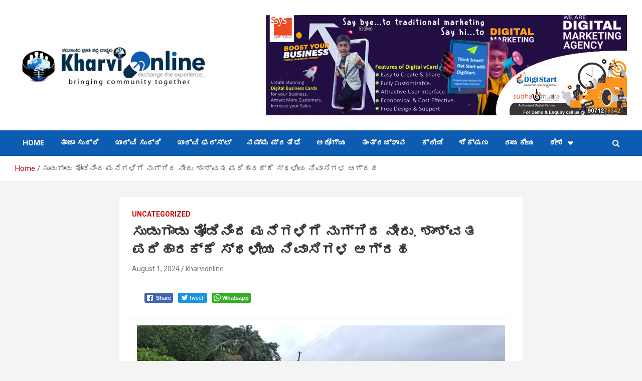

--- FILE ---
content_type: text/html; charset=UTF-8
request_url: https://kharvionline.com/?p=6714
body_size: 18471
content:

<!doctype html>
<html lang="en-US">
<head>
	<meta charset="UTF-8">
	<meta name="viewport" content="width=device-width, initial-scale=1, shrink-to-fit=no">
	<link rel="profile" href="https://gmpg.org/xfn/11">

	<title>ಸುಡುಗಾಡು ತೋಡಿನಿಂದ ಮನೆಗಳಿಗೆ ನುಗ್ಗಿದ ನೀರು. ಶಾಶ್ವತ ಪರಿಹಾರಕ್ಕೆ ಸ್ಥಳೀಯ ನಿವಾಸಿಗಳ ಆಗ್ರಹ &#8211; Kharvi Online</title>
<meta name='robots' content='max-image-preview:large' />
<link rel='dns-prefetch' href='//www.googletagmanager.com' />
<link rel='dns-prefetch' href='//fonts.googleapis.com' />
<link rel="alternate" type="application/rss+xml" title="Kharvi Online &raquo; Feed" href="https://kharvionline.com/?feed=rss2" />
<link rel="alternate" type="application/rss+xml" title="Kharvi Online &raquo; Comments Feed" href="https://kharvionline.com/?feed=comments-rss2" />
<link rel="alternate" type="application/rss+xml" title="Kharvi Online &raquo; ಸುಡುಗಾಡು ತೋಡಿನಿಂದ ಮನೆಗಳಿಗೆ ನುಗ್ಗಿದ ನೀರು. ಶಾಶ್ವತ ಪರಿಹಾರಕ್ಕೆ ಸ್ಥಳೀಯ ನಿವಾಸಿಗಳ ಆಗ್ರಹ Comments Feed" href="https://kharvionline.com/?feed=rss2&#038;p=6714" />
<link rel="alternate" title="oEmbed (JSON)" type="application/json+oembed" href="https://kharvionline.com/index.php?rest_route=%2Foembed%2F1.0%2Fembed&#038;url=https%3A%2F%2Fkharvionline.com%2F%3Fp%3D6714" />
<link rel="alternate" title="oEmbed (XML)" type="text/xml+oembed" href="https://kharvionline.com/index.php?rest_route=%2Foembed%2F1.0%2Fembed&#038;url=https%3A%2F%2Fkharvionline.com%2F%3Fp%3D6714&#038;format=xml" />
<style id='wp-img-auto-sizes-contain-inline-css' type='text/css'>
img:is([sizes=auto i],[sizes^="auto," i]){contain-intrinsic-size:3000px 1500px}
/*# sourceURL=wp-img-auto-sizes-contain-inline-css */
</style>

<style id='wp-emoji-styles-inline-css' type='text/css'>

	img.wp-smiley, img.emoji {
		display: inline !important;
		border: none !important;
		box-shadow: none !important;
		height: 1em !important;
		width: 1em !important;
		margin: 0 0.07em !important;
		vertical-align: -0.1em !important;
		background: none !important;
		padding: 0 !important;
	}
/*# sourceURL=wp-emoji-styles-inline-css */
</style>
<link rel='stylesheet' id='wp-block-library-css' href='https://kharvionline.com/wp-includes/css/dist/block-library/style.min.css?ver=6.9' type='text/css' media='all' />
<style id='global-styles-inline-css' type='text/css'>
:root{--wp--preset--aspect-ratio--square: 1;--wp--preset--aspect-ratio--4-3: 4/3;--wp--preset--aspect-ratio--3-4: 3/4;--wp--preset--aspect-ratio--3-2: 3/2;--wp--preset--aspect-ratio--2-3: 2/3;--wp--preset--aspect-ratio--16-9: 16/9;--wp--preset--aspect-ratio--9-16: 9/16;--wp--preset--color--black: #000000;--wp--preset--color--cyan-bluish-gray: #abb8c3;--wp--preset--color--white: #ffffff;--wp--preset--color--pale-pink: #f78da7;--wp--preset--color--vivid-red: #cf2e2e;--wp--preset--color--luminous-vivid-orange: #ff6900;--wp--preset--color--luminous-vivid-amber: #fcb900;--wp--preset--color--light-green-cyan: #7bdcb5;--wp--preset--color--vivid-green-cyan: #00d084;--wp--preset--color--pale-cyan-blue: #8ed1fc;--wp--preset--color--vivid-cyan-blue: #0693e3;--wp--preset--color--vivid-purple: #9b51e0;--wp--preset--gradient--vivid-cyan-blue-to-vivid-purple: linear-gradient(135deg,rgb(6,147,227) 0%,rgb(155,81,224) 100%);--wp--preset--gradient--light-green-cyan-to-vivid-green-cyan: linear-gradient(135deg,rgb(122,220,180) 0%,rgb(0,208,130) 100%);--wp--preset--gradient--luminous-vivid-amber-to-luminous-vivid-orange: linear-gradient(135deg,rgb(252,185,0) 0%,rgb(255,105,0) 100%);--wp--preset--gradient--luminous-vivid-orange-to-vivid-red: linear-gradient(135deg,rgb(255,105,0) 0%,rgb(207,46,46) 100%);--wp--preset--gradient--very-light-gray-to-cyan-bluish-gray: linear-gradient(135deg,rgb(238,238,238) 0%,rgb(169,184,195) 100%);--wp--preset--gradient--cool-to-warm-spectrum: linear-gradient(135deg,rgb(74,234,220) 0%,rgb(151,120,209) 20%,rgb(207,42,186) 40%,rgb(238,44,130) 60%,rgb(251,105,98) 80%,rgb(254,248,76) 100%);--wp--preset--gradient--blush-light-purple: linear-gradient(135deg,rgb(255,206,236) 0%,rgb(152,150,240) 100%);--wp--preset--gradient--blush-bordeaux: linear-gradient(135deg,rgb(254,205,165) 0%,rgb(254,45,45) 50%,rgb(107,0,62) 100%);--wp--preset--gradient--luminous-dusk: linear-gradient(135deg,rgb(255,203,112) 0%,rgb(199,81,192) 50%,rgb(65,88,208) 100%);--wp--preset--gradient--pale-ocean: linear-gradient(135deg,rgb(255,245,203) 0%,rgb(182,227,212) 50%,rgb(51,167,181) 100%);--wp--preset--gradient--electric-grass: linear-gradient(135deg,rgb(202,248,128) 0%,rgb(113,206,126) 100%);--wp--preset--gradient--midnight: linear-gradient(135deg,rgb(2,3,129) 0%,rgb(40,116,252) 100%);--wp--preset--font-size--small: 13px;--wp--preset--font-size--medium: 20px;--wp--preset--font-size--large: 36px;--wp--preset--font-size--x-large: 42px;--wp--preset--spacing--20: 0.44rem;--wp--preset--spacing--30: 0.67rem;--wp--preset--spacing--40: 1rem;--wp--preset--spacing--50: 1.5rem;--wp--preset--spacing--60: 2.25rem;--wp--preset--spacing--70: 3.38rem;--wp--preset--spacing--80: 5.06rem;--wp--preset--shadow--natural: 6px 6px 9px rgba(0, 0, 0, 0.2);--wp--preset--shadow--deep: 12px 12px 50px rgba(0, 0, 0, 0.4);--wp--preset--shadow--sharp: 6px 6px 0px rgba(0, 0, 0, 0.2);--wp--preset--shadow--outlined: 6px 6px 0px -3px rgb(255, 255, 255), 6px 6px rgb(0, 0, 0);--wp--preset--shadow--crisp: 6px 6px 0px rgb(0, 0, 0);}:where(.is-layout-flex){gap: 0.5em;}:where(.is-layout-grid){gap: 0.5em;}body .is-layout-flex{display: flex;}.is-layout-flex{flex-wrap: wrap;align-items: center;}.is-layout-flex > :is(*, div){margin: 0;}body .is-layout-grid{display: grid;}.is-layout-grid > :is(*, div){margin: 0;}:where(.wp-block-columns.is-layout-flex){gap: 2em;}:where(.wp-block-columns.is-layout-grid){gap: 2em;}:where(.wp-block-post-template.is-layout-flex){gap: 1.25em;}:where(.wp-block-post-template.is-layout-grid){gap: 1.25em;}.has-black-color{color: var(--wp--preset--color--black) !important;}.has-cyan-bluish-gray-color{color: var(--wp--preset--color--cyan-bluish-gray) !important;}.has-white-color{color: var(--wp--preset--color--white) !important;}.has-pale-pink-color{color: var(--wp--preset--color--pale-pink) !important;}.has-vivid-red-color{color: var(--wp--preset--color--vivid-red) !important;}.has-luminous-vivid-orange-color{color: var(--wp--preset--color--luminous-vivid-orange) !important;}.has-luminous-vivid-amber-color{color: var(--wp--preset--color--luminous-vivid-amber) !important;}.has-light-green-cyan-color{color: var(--wp--preset--color--light-green-cyan) !important;}.has-vivid-green-cyan-color{color: var(--wp--preset--color--vivid-green-cyan) !important;}.has-pale-cyan-blue-color{color: var(--wp--preset--color--pale-cyan-blue) !important;}.has-vivid-cyan-blue-color{color: var(--wp--preset--color--vivid-cyan-blue) !important;}.has-vivid-purple-color{color: var(--wp--preset--color--vivid-purple) !important;}.has-black-background-color{background-color: var(--wp--preset--color--black) !important;}.has-cyan-bluish-gray-background-color{background-color: var(--wp--preset--color--cyan-bluish-gray) !important;}.has-white-background-color{background-color: var(--wp--preset--color--white) !important;}.has-pale-pink-background-color{background-color: var(--wp--preset--color--pale-pink) !important;}.has-vivid-red-background-color{background-color: var(--wp--preset--color--vivid-red) !important;}.has-luminous-vivid-orange-background-color{background-color: var(--wp--preset--color--luminous-vivid-orange) !important;}.has-luminous-vivid-amber-background-color{background-color: var(--wp--preset--color--luminous-vivid-amber) !important;}.has-light-green-cyan-background-color{background-color: var(--wp--preset--color--light-green-cyan) !important;}.has-vivid-green-cyan-background-color{background-color: var(--wp--preset--color--vivid-green-cyan) !important;}.has-pale-cyan-blue-background-color{background-color: var(--wp--preset--color--pale-cyan-blue) !important;}.has-vivid-cyan-blue-background-color{background-color: var(--wp--preset--color--vivid-cyan-blue) !important;}.has-vivid-purple-background-color{background-color: var(--wp--preset--color--vivid-purple) !important;}.has-black-border-color{border-color: var(--wp--preset--color--black) !important;}.has-cyan-bluish-gray-border-color{border-color: var(--wp--preset--color--cyan-bluish-gray) !important;}.has-white-border-color{border-color: var(--wp--preset--color--white) !important;}.has-pale-pink-border-color{border-color: var(--wp--preset--color--pale-pink) !important;}.has-vivid-red-border-color{border-color: var(--wp--preset--color--vivid-red) !important;}.has-luminous-vivid-orange-border-color{border-color: var(--wp--preset--color--luminous-vivid-orange) !important;}.has-luminous-vivid-amber-border-color{border-color: var(--wp--preset--color--luminous-vivid-amber) !important;}.has-light-green-cyan-border-color{border-color: var(--wp--preset--color--light-green-cyan) !important;}.has-vivid-green-cyan-border-color{border-color: var(--wp--preset--color--vivid-green-cyan) !important;}.has-pale-cyan-blue-border-color{border-color: var(--wp--preset--color--pale-cyan-blue) !important;}.has-vivid-cyan-blue-border-color{border-color: var(--wp--preset--color--vivid-cyan-blue) !important;}.has-vivid-purple-border-color{border-color: var(--wp--preset--color--vivid-purple) !important;}.has-vivid-cyan-blue-to-vivid-purple-gradient-background{background: var(--wp--preset--gradient--vivid-cyan-blue-to-vivid-purple) !important;}.has-light-green-cyan-to-vivid-green-cyan-gradient-background{background: var(--wp--preset--gradient--light-green-cyan-to-vivid-green-cyan) !important;}.has-luminous-vivid-amber-to-luminous-vivid-orange-gradient-background{background: var(--wp--preset--gradient--luminous-vivid-amber-to-luminous-vivid-orange) !important;}.has-luminous-vivid-orange-to-vivid-red-gradient-background{background: var(--wp--preset--gradient--luminous-vivid-orange-to-vivid-red) !important;}.has-very-light-gray-to-cyan-bluish-gray-gradient-background{background: var(--wp--preset--gradient--very-light-gray-to-cyan-bluish-gray) !important;}.has-cool-to-warm-spectrum-gradient-background{background: var(--wp--preset--gradient--cool-to-warm-spectrum) !important;}.has-blush-light-purple-gradient-background{background: var(--wp--preset--gradient--blush-light-purple) !important;}.has-blush-bordeaux-gradient-background{background: var(--wp--preset--gradient--blush-bordeaux) !important;}.has-luminous-dusk-gradient-background{background: var(--wp--preset--gradient--luminous-dusk) !important;}.has-pale-ocean-gradient-background{background: var(--wp--preset--gradient--pale-ocean) !important;}.has-electric-grass-gradient-background{background: var(--wp--preset--gradient--electric-grass) !important;}.has-midnight-gradient-background{background: var(--wp--preset--gradient--midnight) !important;}.has-small-font-size{font-size: var(--wp--preset--font-size--small) !important;}.has-medium-font-size{font-size: var(--wp--preset--font-size--medium) !important;}.has-large-font-size{font-size: var(--wp--preset--font-size--large) !important;}.has-x-large-font-size{font-size: var(--wp--preset--font-size--x-large) !important;}
/*# sourceURL=global-styles-inline-css */
</style>

<style id='classic-theme-styles-inline-css' type='text/css'>
/*! This file is auto-generated */
.wp-block-button__link{color:#fff;background-color:#32373c;border-radius:9999px;box-shadow:none;text-decoration:none;padding:calc(.667em + 2px) calc(1.333em + 2px);font-size:1.125em}.wp-block-file__button{background:#32373c;color:#fff;text-decoration:none}
/*# sourceURL=/wp-includes/css/classic-themes.min.css */
</style>
<link rel='stylesheet' id='mpp_gutenberg-css' href='https://kharvionline.com/wp-content/plugins/metronet-profile-picture/dist/blocks.style.build.css?ver=2.5.0' type='text/css' media='all' />
<link rel='stylesheet' id='ssb-front-css-css' href='https://kharvionline.com/wp-content/plugins/simple-social-buttons/assets/css/front.css?ver=3.2.2' type='text/css' media='all' />
<link rel='stylesheet' id='bootstrap-style-css' href='https://kharvionline.com/wp-content/themes/newscard/assets/library/bootstrap/css/bootstrap.min.css?ver=4.0.0' type='text/css' media='all' />
<link rel='stylesheet' id='font-awesome-style-css' href='https://kharvionline.com/wp-content/themes/newscard/assets/library/font-awesome/css/font-awesome.css?ver=6.9' type='text/css' media='all' />
<link rel='stylesheet' id='newscard-google-fonts-css' href='//fonts.googleapis.com/css?family=Roboto%3A100%2C300%2C300i%2C400%2C400i%2C500%2C500i%2C700%2C700i&#038;ver=6.9' type='text/css' media='all' />
<link rel='stylesheet' id='newscard-style-css' href='https://kharvionline.com/wp-content/themes/newscard/style.css?ver=6.9' type='text/css' media='all' />
<link rel='stylesheet' id='elementor-icons-css' href='https://kharvionline.com/wp-content/plugins/elementor/assets/lib/eicons/css/elementor-icons.min.css?ver=5.11.0' type='text/css' media='all' />
<link rel='stylesheet' id='elementor-frontend-css' href='https://kharvionline.com/wp-content/plugins/elementor/assets/css/frontend.min.css?ver=3.3.0' type='text/css' media='all' />
<style id='elementor-frontend-inline-css' type='text/css'>
@font-face{font-family:eicons;src:url(https://kharvionline.com/wp-content/plugins/elementor/assets/lib/eicons/fonts/eicons.eot?5.10.0);src:url(https://kharvionline.com/wp-content/plugins/elementor/assets/lib/eicons/fonts/eicons.eot?5.10.0#iefix) format("embedded-opentype"),url(https://kharvionline.com/wp-content/plugins/elementor/assets/lib/eicons/fonts/eicons.woff2?5.10.0) format("woff2"),url(https://kharvionline.com/wp-content/plugins/elementor/assets/lib/eicons/fonts/eicons.woff?5.10.0) format("woff"),url(https://kharvionline.com/wp-content/plugins/elementor/assets/lib/eicons/fonts/eicons.ttf?5.10.0) format("truetype"),url(https://kharvionline.com/wp-content/plugins/elementor/assets/lib/eicons/fonts/eicons.svg?5.10.0#eicon) format("svg");font-weight:400;font-style:normal}
/*# sourceURL=elementor-frontend-inline-css */
</style>
<link rel='stylesheet' id='elementor-post-274-css' href='https://kharvionline.com/wp-content/uploads/elementor/css/post-274.css?ver=1626690233' type='text/css' media='all' />
<link rel='stylesheet' id='elementor-global-css' href='https://kharvionline.com/wp-content/uploads/elementor/css/global.css?ver=1626690233' type='text/css' media='all' />
<link rel='stylesheet' id='google-fonts-1-css' href='https://fonts.googleapis.com/css?family=Roboto%3A100%2C100italic%2C200%2C200italic%2C300%2C300italic%2C400%2C400italic%2C500%2C500italic%2C600%2C600italic%2C700%2C700italic%2C800%2C800italic%2C900%2C900italic%7CRoboto+Slab%3A100%2C100italic%2C200%2C200italic%2C300%2C300italic%2C400%2C400italic%2C500%2C500italic%2C600%2C600italic%2C700%2C700italic%2C800%2C800italic%2C900%2C900italic&#038;display=auto&#038;ver=6.9' type='text/css' media='all' />
<script type="text/javascript" src="https://kharvionline.com/wp-includes/js/jquery/jquery.min.js?ver=3.7.1" id="jquery-core-js"></script>
<script type="text/javascript" src="https://kharvionline.com/wp-includes/js/jquery/jquery-migrate.min.js?ver=3.4.1" id="jquery-migrate-js"></script>
<script type="text/javascript" id="ssb-front-js-js-extra">
/* <![CDATA[ */
var SSB = {"ajax_url":"https://kharvionline.com/wp-admin/admin-ajax.php","fb_share_nonce":"4fd5f518b0"};
//# sourceURL=ssb-front-js-js-extra
/* ]]> */
</script>
<script type="text/javascript" src="https://kharvionline.com/wp-content/plugins/simple-social-buttons/assets/js/front.js?ver=3.2.2" id="ssb-front-js-js"></script>
<script type="text/javascript" src="https://www.googletagmanager.com/gtag/js?id=UA-212130438-1" id="google_gtagjs-js" async></script>
<script type="text/javascript" id="google_gtagjs-js-after">
/* <![CDATA[ */
window.dataLayer = window.dataLayer || [];function gtag(){dataLayer.push(arguments);}
gtag('set', 'linker', {"domains":["kharvionline.com"]} );
gtag("js", new Date());
gtag("set", "developer_id.dZTNiMT", true);
gtag("config", "UA-212130438-1", {"anonymize_ip":true});
//# sourceURL=google_gtagjs-js-after
/* ]]> */
</script>
<link rel="https://api.w.org/" href="https://kharvionline.com/index.php?rest_route=/" /><link rel="alternate" title="JSON" type="application/json" href="https://kharvionline.com/index.php?rest_route=/wp/v2/posts/6714" /><link rel="EditURI" type="application/rsd+xml" title="RSD" href="https://kharvionline.com/xmlrpc.php?rsd" />
<meta name="generator" content="WordPress 6.9" />
<link rel="canonical" href="https://kharvionline.com/?p=6714" />
<link rel='shortlink' href='https://kharvionline.com/?p=6714' />
<meta name="generator" content="Site Kit by Google 1.33.0" /> <style media="screen">

	
	.simplesocialbuttons.simplesocialbuttons_inline .ssb-fb-like {
	  margin: ;
	}
	
	 /*inline margin*/
	

	

	

	

	

	

		
	 .simplesocialbuttons.simplesocialbuttons_inline.simplesocial-simple-icons button{
		 margin: ;
	 }

		
	 /*margin-digbar*/

	

	

	

	

	

	

	


</style>

<!-- Open Graph Meta Tags generated by Simple Social Buttons 3.2.2 -->
<meta property="og:title" content="ಸುಡುಗಾಡು ತೋಡಿನಿಂದ ಮನೆಗಳಿಗೆ ನುಗ್ಗಿದ ನೀರು. ಶಾಶ್ವತ ಪರಿಹಾರಕ್ಕೆ ಸ್ಥಳೀಯ ನಿವಾಸಿಗಳ ಆಗ್ರಹ - Kharvi Online" />
<meta property="og:description" content="ಸುಡುಗಾಡು ತೋಡು ಇದು ಖಾರ್ವಿಕೇರಿ, ಬಹುದ್ದೂರ್ ಷಾ ರಸ್ತೆಯ ಮಧ್ಯ ಭಾಗದಿಂದ ಹಾದು ಹೋಗಿ ರಿಂಗ್ ರೋಡ್ ನಲ್ಲಿರುವ ನದಿಗೆ ಕೊನೆಗೂಳ್ಳುತ್ತದೆ ಇದರಲ್ಲಿ ಗಾಂಧಿ ಮೈದಾನ ಹಾಗು ಮೈಲಾರೇಶ್ವರ ದೇವಸ್ಥಾನ, ಪೋಸ್ಟ್ ಆಫೀಸ್ ರಸ್ತೆಯಿಂದ ನೀರು ಬರುತ್ತದೆ. ಈ ತೋಡು ತೆರೆದಿರುವುದರಿಂದ ಮರದ ರೆಂಬೆ ಕೊಂಬೆಗಳು ಇದರಲ್ಲಿ ಬೀಳುತ್ತವೆ ಇದೆಲ್ಲವೂ ರಿಂಗ್ ರೋಡ್ ನಲ್ಲಿ ನೀರು ಹಾದು ಹೋಗಲು ಹಾಕಿದ್ದ ಪೈಪಿನೊಳಗೆ  ಅಡ್ಡವಾಗಿ ಸಿಲುಕುವುದರಿಂದ ಬಹುದ್ದೂರ್ ಷಾ ರಸ್ತೆಯ ಸುಡಗಾಡು ತೋಡು ಬ್ಲಾಕ್ ಆಗಿ ಮಳೆ ನೀರು ಬಹುದ್ದೂರ್ ಷಾ ರಸ್ತೆಯ ಮತ್ತು" />
<meta property="og:url" content="https://kharvionline.com/?p=6714" />
<meta property="og:site_name" content="Kharvi Online" />
<meta property="og:image" content="https://kharvionline.com/wp-content/uploads/2024/08/1.jpg" />
<meta name="twitter:card" content="summary_large_image" />
<meta name="twitter:description" content="ಸುಡುಗಾಡು ತೋಡು ಇದು ಖಾರ್ವಿಕೇರಿ, ಬಹುದ್ದೂರ್ ಷಾ ರಸ್ತೆಯ ಮಧ್ಯ ಭಾಗದಿಂದ ಹಾದು ಹೋಗಿ ರಿಂಗ್ ರೋಡ್ ನಲ್ಲಿರುವ ನದಿಗೆ ಕೊನೆಗೂಳ್ಳುತ್ತದೆ ಇದರಲ್ಲಿ ಗಾಂಧಿ ಮೈದಾನ ಹಾಗು ಮೈಲಾರೇಶ್ವರ ದೇವಸ್ಥಾನ, ಪೋಸ್ಟ್ ಆಫೀಸ್ ರಸ್ತೆಯಿಂದ ನೀರು ಬರುತ್ತದೆ. ಈ ತೋಡು ತೆರೆದಿರುವುದರಿಂದ ಮರದ ರೆಂಬೆ ಕೊಂಬೆಗಳು ಇದರಲ್ಲಿ ಬೀಳುತ್ತವೆ ಇದೆಲ್ಲವೂ ರಿಂಗ್ ರೋಡ್ ನಲ್ಲಿ ನೀರು ಹಾದು ಹೋಗಲು ಹಾಕಿದ್ದ ಪೈಪಿನೊಳಗೆ  ಅಡ್ಡವಾಗಿ ಸಿಲುಕುವುದರಿಂದ ಬಹುದ್ದೂರ್ ಷಾ ರಸ್ತೆಯ ಸುಡಗಾಡು ತೋಡು ಬ್ಲಾಕ್ ಆಗಿ ಮಳೆ ನೀರು ಬಹುದ್ದೂರ್ ಷಾ ರಸ್ತೆಯ ಮತ್ತು" />
<meta name="twitter:title" content="ಸುಡುಗಾಡು ತೋಡಿನಿಂದ ಮನೆಗಳಿಗೆ ನುಗ್ಗಿದ ನೀರು. ಶಾಶ್ವತ ಪರಿಹಾರಕ್ಕೆ ಸ್ಥಳೀಯ ನಿವಾಸಿಗಳ ಆಗ್ರಹ - Kharvi Online" />
<meta property="twitter:image" content="https://kharvionline.com/wp-content/uploads/2024/08/1.jpg" />
<link rel="pingback" href="https://kharvionline.com/xmlrpc.php"><style type="text/css">.recentcomments a{display:inline !important;padding:0 !important;margin:0 !important;}</style>		<style type="text/css">
					.site-title,
			.site-description {
				position: absolute;
				clip: rect(1px, 1px, 1px, 1px);
			}
				</style>
				<style type="text/css" id="wp-custom-css">
			.site-info .copyright .author-link {
	display : none;
}

.navigation-bar {
	background-color: #0c5cb1;
}

.site-info .copyright .wp-link {
	visibility : hidden;
}

.wp-link:before {
	content: 'Powered by - sSYS Technologies, Kundapura.';
	visibility:visible;
}		</style>
		<link rel='stylesheet' id='e-animations-css' href='https://kharvionline.com/wp-content/plugins/elementor/assets/lib/animations/animations.min.css?ver=3.3.0' type='text/css' media='all' />
</head>

<body class="wp-singular post-template-default single single-post postid-6714 single-format-standard wp-custom-logo wp-theme-newscard theme-body elementor-default elementor-kit-274 elementor-page elementor-page-6714">

<div id="page" class="site">
	<a class="skip-link screen-reader-text" href="#content">Skip to content</a>
	
	<header id="masthead" class="site-header">
				<nav class="navbar navbar-expand-lg d-block">
			<div class="navbar-head navbar-bg-set"  style="background-image:url('http://kharvionline.com/wp-content/uploads/2021/05/header-bg.jpg');">
				<div class="container">
					<div class="row navbar-head-row align-items-center">
						<div class="col-lg-4">
							<div class="site-branding navbar-brand">
								<a href="https://kharvionline.com/" class="custom-logo-link" rel="home"><img width="926" height="200" src="https://kharvionline.com/wp-content/uploads/2023/11/cropped-kharvilogo.jpg" class="custom-logo" alt="Kharvi Online" decoding="async" fetchpriority="high" srcset="https://kharvionline.com/wp-content/uploads/2023/11/cropped-kharvilogo.jpg 926w, https://kharvionline.com/wp-content/uploads/2023/11/cropped-kharvilogo-300x65.jpg 300w, https://kharvionline.com/wp-content/uploads/2023/11/cropped-kharvilogo-768x166.jpg 768w" sizes="(max-width: 926px) 100vw, 926px" /></a>									<h2 class="site-title"><a href="https://kharvionline.com/" rel="home">Kharvi Online</a></h2>
																	<p class="site-description">exchange the experience</p>
															</div><!-- .site-branding .navbar-brand -->
						</div>
													<div class="col-lg-8 navbar-ad-section">
																	<a href="https://kharvionline.com" class="newscard-ad-728-90" target="_blank">
																	<img class="img-fluid" src="https://kharvionline.com/wp-content/uploads/2022/08/register-now.jpg" alt="Banner Add">
																	</a>
															</div>
											</div><!-- .row -->
				</div><!-- .container -->
			</div><!-- .navbar-head -->
			<div class="navigation-bar">
				<div class="navigation-bar-top">
					<div class="container">
						<button class="navbar-toggler menu-toggle" type="button" data-toggle="collapse" data-target="#navbarCollapse" aria-controls="navbarCollapse" aria-expanded="false" aria-label="Toggle navigation"></button>
						<span class="search-toggle"></span>
					</div><!-- .container -->
					<div class="search-bar">
						<div class="container">
							<div class="search-block off">
								<form action="https://kharvionline.com/" method="get" class="search-form">
	<label class="assistive-text"> Search </label>
	<div class="input-group">
		<input type="search" value="" placeholder="Search" class="form-control s" name="s">
		<div class="input-group-prepend">
			<button class="btn btn-theme">Search</button>
		</div>
	</div>
</form><!-- .search-form -->
							</div><!-- .search-box -->
						</div><!-- .container -->
					</div><!-- .search-bar -->
				</div><!-- .navigation-bar-top -->
				<div class="navbar-main">
					<div class="container">
						<div class="collapse navbar-collapse" id="navbarCollapse">
							<div id="site-navigation" class="main-navigation nav-uppercase" role="navigation">
								<ul class="nav-menu navbar-nav d-lg-block"><li id="menu-item-209" class="menu-item menu-item-type-post_type menu-item-object-page menu-item-home menu-item-209"><a href="https://kharvionline.com/">Home</a></li>
<li id="menu-item-252" class="menu-item menu-item-type-taxonomy menu-item-object-category menu-item-252"><a href="https://kharvionline.com/?cat=16">ತಾಜಾ ಸುದ್ದಿ</a></li>
<li id="menu-item-249" class="menu-item menu-item-type-taxonomy menu-item-object-category menu-item-249"><a href="https://kharvionline.com/?cat=27">ಖಾರ್ವಿ ಸುದ್ದಿ</a></li>
<li id="menu-item-250" class="menu-item menu-item-type-taxonomy menu-item-object-category menu-item-250"><a href="https://kharvionline.com/?cat=25">ಖಾರ್ವಿ ಫರ್ಸ್ಟ್</a></li>
<li id="menu-item-618" class="menu-item menu-item-type-taxonomy menu-item-object-category menu-item-618"><a href="https://kharvionline.com/?cat=33">ನಮ್ಮ ಪ್ರತಿಭೆ</a></li>
<li id="menu-item-247" class="menu-item menu-item-type-taxonomy menu-item-object-category menu-item-247"><a href="https://kharvionline.com/?cat=24">ಆರೋಗ್ಯ</a></li>
<li id="menu-item-251" class="menu-item menu-item-type-taxonomy menu-item-object-category menu-item-251"><a href="https://kharvionline.com/?cat=26">ತಂತ್ರಜ್ಞಾನ</a></li>
<li id="menu-item-248" class="menu-item menu-item-type-taxonomy menu-item-object-category menu-item-248"><a href="https://kharvionline.com/?cat=21">ಕ್ರೀಡೆ</a></li>
<li id="menu-item-619" class="menu-item menu-item-type-taxonomy menu-item-object-category menu-item-619"><a href="https://kharvionline.com/?cat=35">ಶಿಕ್ಷಣ</a></li>
<li id="menu-item-255" class="menu-item menu-item-type-taxonomy menu-item-object-category menu-item-255"><a href="https://kharvionline.com/?cat=17">ರಾಜಕೀಯ</a></li>
<li id="menu-item-253" class="menu-item menu-item-type-taxonomy menu-item-object-category menu-item-has-children menu-item-253"><a href="https://kharvionline.com/?cat=19">ದೇಶ</a>
<ul class="sub-menu">
	<li id="menu-item-256" class="menu-item menu-item-type-taxonomy menu-item-object-category menu-item-256"><a href="https://kharvionline.com/?cat=18">ರಾಜ್ಯ</a></li>
	<li id="menu-item-617" class="menu-item menu-item-type-taxonomy menu-item-object-category menu-item-617"><a href="https://kharvionline.com/?cat=34">ಕರಾವಳಿ</a></li>
</ul>
</li>
</ul>							</div><!-- #site-navigation .main-navigation -->
						</div><!-- .navbar-collapse -->
						<div class="nav-search">
							<span class="search-toggle"></span>
						</div><!-- .nav-search -->
					</div><!-- .container -->
				</div><!-- .navbar-main -->
			</div><!-- .navigation-bar -->
		</nav><!-- .navbar -->

		
		
					<div id="breadcrumb">
				<div class="container">
					<div role="navigation" aria-label="Breadcrumbs" class="breadcrumb-trail breadcrumbs" itemprop="breadcrumb"><ul class="trail-items" itemscope itemtype="http://schema.org/BreadcrumbList"><meta name="numberOfItems" content="2" /><meta name="itemListOrder" content="Ascending" /><li itemprop="itemListElement" itemscope itemtype="http://schema.org/ListItem" class="trail-item trail-begin"><a href="https://kharvionline.com" rel="home" itemprop="item"><span itemprop="name">Home</span></a><meta itemprop="position" content="1" /></li><li itemprop="itemListElement" itemscope itemtype="http://schema.org/ListItem" class="trail-item trail-end"><span itemprop="name">ಸುಡುಗಾಡು ತೋಡಿನಿಂದ ಮನೆಗಳಿಗೆ ನುಗ್ಗಿದ ನೀರು. ಶಾಶ್ವತ ಪರಿಹಾರಕ್ಕೆ ಸ್ಥಳೀಯ ನಿವಾಸಿಗಳ ಆಗ್ರಹ</span><meta itemprop="position" content="2" /></li></ul></div>				</div>
			</div><!-- .breadcrumb -->
			</header><!-- #masthead -->
	<div id="content" class="site-content ">
		<div class="container">
							<div class="row justify-content-center site-content-row">
								
<meta name="viewport" content="width=device-width, initial-scale=1, maximum-scale=1, user-scalable=0">
<div id="primary" class="col-lg-8 content-area">		<main id="main" class="site-main">

				<div class="post-6714 post type-post status-publish format-standard has-post-thumbnail hentry category-uncategorized">

		
				<div class="entry-meta category-meta">
					<div class="cat-links"><a href="https://kharvionline.com/?cat=1" rel="category">Uncategorized</a></div>
				</div><!-- .entry-meta -->

			
					<header class="entry-header">
				<h1 class="entry-title">ಸುಡುಗಾಡು ತೋಡಿನಿಂದ ಮನೆಗಳಿಗೆ ನುಗ್ಗಿದ ನೀರು. ಶಾಶ್ವತ ಪರಿಹಾರಕ್ಕೆ ಸ್ಥಳೀಯ ನಿವಾಸಿಗಳ ಆಗ್ರಹ</h1>
									<div class="entry-meta">
						<div class="date"><a href="https://kharvionline.com/?p=6714" title="ಸುಡುಗಾಡು ತೋಡಿನಿಂದ ಮನೆಗಳಿಗೆ ನುಗ್ಗಿದ ನೀರು. ಶಾಶ್ವತ ಪರಿಹಾರಕ್ಕೆ ಸ್ಥಳೀಯ ನಿವಾಸಿಗಳ ಆಗ್ರಹ">August 1, 2024</a> </div> <div class="by-author vcard author"><a href="https://kharvionline.com/?author=1">kharvionline</a> </div>											</div><!-- .entry-meta -->
								</header>
				<div class="entry-content">
			<div class="simplesocialbuttons simplesocial-simple-icons simplesocialbuttons_inline simplesocialbuttons-align-left post-6714 post  simplesocialbuttons-inline-no-animation">
		<button class="ssb_fbshare-icon" target="_blank" data-href="https://www.facebook.com/sharer/sharer.php?u=https://kharvionline.com/?p=6714" onclick="javascript:window.open(this.dataset.href, '', 'menubar=no,toolbar=no,resizable=yes,scrollbars=yes,height=600,width=600');return false;">
						<span class="icon"><svg xmlns="http://www.w3.org/2000/svg" viewBox="0 0 16 16" class="_1pbq" color="#ffffff"><path fill="#ffffff" fill-rule="evenodd" class="icon" d="M8 14H3.667C2.733 13.9 2 13.167 2 12.233V3.667A1.65 1.65 0 0 1 3.667 2h8.666A1.65 1.65 0 0 1 14 3.667v8.566c0 .934-.733 1.667-1.667 1.767H10v-3.967h1.3l.7-2.066h-2V6.933c0-.466.167-.9.867-.9H12v-1.8c.033 0-.933-.266-1.533-.266-1.267 0-2.434.7-2.467 2.133v1.867H6v2.066h2V14z"></path></svg></span>
						<span class="simplesocialtxt">Share </span> </button>
<button class="ssb_tweet-icon"  data-href="https://twitter.com/share?text=%E0%B2%B8%E0%B3%81%E0%B2%A1%E0%B3%81%E0%B2%97%E0%B2%BE%E0%B2%A1%E0%B3%81+%E0%B2%A4%E0%B3%8B%E0%B2%A1%E0%B2%BF%E0%B2%A8%E0%B2%BF%E0%B2%82%E0%B2%A6+%E0%B2%AE%E0%B2%A8%E0%B3%86%E0%B2%97%E0%B2%B3%E0%B2%BF%E0%B2%97%E0%B3%86+%E0%B2%A8%E0%B3%81%E0%B2%97%E0%B3%8D%E0%B2%97%E0%B2%BF%E0%B2%A6+%E0%B2%A8%E0%B3%80%E0%B2%B0%E0%B3%81.+%E0%B2%B6%E0%B2%BE%E0%B2%B6%E0%B3%8D%E0%B2%B5%E0%B2%A4+%E0%B2%AA%E0%B2%B0%E0%B2%BF%E0%B2%B9%E0%B2%BE%E0%B2%B0%E0%B2%95%E0%B3%8D%E0%B2%95%E0%B3%86+%E0%B2%B8%E0%B3%8D%E0%B2%A5%E0%B2%B3%E0%B3%80%E0%B2%AF+%E0%B2%A8%E0%B2%BF%E0%B2%B5%E0%B2%BE%E0%B2%B8%E0%B2%BF%E0%B2%97%E0%B2%B3+%E0%B2%86%E0%B2%97%E0%B3%8D%E0%B2%B0%E0%B2%B9&url=https://kharvionline.com/?p=6714" rel="nofollow" onclick="javascript:window.open(this.dataset.href, '', 'menubar=no,toolbar=no,resizable=yes,scrollbars=yes,height=600,width=600');return false;">
						<span class="icon"><svg xmlns="http://www.w3.org/2000/svg" viewBox="0 0 72 72"><path fill="none" d="M0 0h72v72H0z"/><path class="icon" fill="#fff" d="M68.812 15.14c-2.348 1.04-4.87 1.744-7.52 2.06 2.704-1.62 4.78-4.186 5.757-7.243-2.53 1.5-5.33 2.592-8.314 3.176C56.35 10.59 52.948 9 49.182 9c-7.23 0-13.092 5.86-13.092 13.093 0 1.026.118 2.02.338 2.98C25.543 24.527 15.9 19.318 9.44 11.396c-1.125 1.936-1.77 4.184-1.77 6.58 0 4.543 2.312 8.552 5.824 10.9-2.146-.07-4.165-.658-5.93-1.64-.002.056-.002.11-.002.163 0 6.345 4.513 11.638 10.504 12.84-1.1.298-2.256.457-3.45.457-.845 0-1.666-.078-2.464-.23 1.667 5.2 6.5 8.985 12.23 9.09-4.482 3.51-10.13 5.605-16.26 5.605-1.055 0-2.096-.06-3.122-.184 5.794 3.717 12.676 5.882 20.067 5.882 24.083 0 37.25-19.95 37.25-37.25 0-.565-.013-1.133-.038-1.693 2.558-1.847 4.778-4.15 6.532-6.774z"/></svg></span><i class="simplesocialtxt">Tweet </i></button>
 <button  onclick="javascript:window.open(this.dataset.href, '_blank' );return false;" class="ssb_whatsapp-icon simplesocial-whatsapp-share" data-href="https://web.whatsapp.com/send?text=https://kharvionline.com/?p=6714">
									<span class="icon"> <svg xmlns="http://www.w3.org/2000/svg" xmlns:xlink="http://www.w3.org/1999/xlink" version="1.1" id="Capa_1" x="0px" y="0px" width="512px" height="512px" viewBox="0 0 90 90" style="enable-background:new 0 0 90 90;" xml:space="preserve" class=""><g><g> <path id="WhatsApp" d="M90,43.841c0,24.213-19.779,43.841-44.182,43.841c-7.747,0-15.025-1.98-21.357-5.455L0,90l7.975-23.522   c-4.023-6.606-6.34-14.354-6.34-22.637C1.635,19.628,21.416,0,45.818,0C70.223,0,90,19.628,90,43.841z M45.818,6.982   c-20.484,0-37.146,16.535-37.146,36.859c0,8.065,2.629,15.534,7.076,21.61L11.107,79.14l14.275-4.537   c5.865,3.851,12.891,6.097,20.437,6.097c20.481,0,37.146-16.533,37.146-36.857S66.301,6.982,45.818,6.982z M68.129,53.938   c-0.273-0.447-0.994-0.717-2.076-1.254c-1.084-0.537-6.41-3.138-7.4-3.495c-0.993-0.358-1.717-0.538-2.438,0.537   c-0.721,1.076-2.797,3.495-3.43,4.212c-0.632,0.719-1.263,0.809-2.347,0.271c-1.082-0.537-4.571-1.673-8.708-5.333   c-3.219-2.848-5.393-6.364-6.025-7.441c-0.631-1.075-0.066-1.656,0.475-2.191c0.488-0.482,1.084-1.255,1.625-1.882   c0.543-0.628,0.723-1.075,1.082-1.793c0.363-0.717,0.182-1.344-0.09-1.883c-0.27-0.537-2.438-5.825-3.34-7.977   c-0.902-2.15-1.803-1.792-2.436-1.792c-0.631,0-1.354-0.09-2.076-0.09c-0.722,0-1.896,0.269-2.889,1.344   c-0.992,1.076-3.789,3.676-3.789,8.963c0,5.288,3.879,10.397,4.422,11.113c0.541,0.716,7.49,11.92,18.5,16.223   C58.2,65.771,58.2,64.336,60.186,64.156c1.984-0.179,6.406-2.599,7.312-5.107C68.398,56.537,68.398,54.386,68.129,53.938z"/> </g></g> </svg> </span>
									<span class="simplesocialtxt">Whatsapp</span>
								</button>
</div>
		<div data-elementor-type="wp-post" data-elementor-id="6714" class="elementor elementor-6714" data-elementor-settings="[]">
							<div class="elementor-section-wrap">
							<section class="elementor-section elementor-top-section elementor-element elementor-element-2d73407 elementor-section-boxed elementor-section-height-default elementor-section-height-default" data-id="2d73407" data-element_type="section">
						<div class="elementor-container elementor-column-gap-default">
					<div class="elementor-column elementor-col-100 elementor-top-column elementor-element elementor-element-eac661f" data-id="eac661f" data-element_type="column">
			<div class="elementor-widget-wrap elementor-element-populated">
								<div class="elementor-element elementor-element-be38b2f elementor-widget elementor-widget-image" data-id="be38b2f" data-element_type="widget" data-widget_type="image.default">
				<div class="elementor-widget-container">
															<img decoding="async" width="1024" height="461" src="https://kharvionline.com/wp-content/uploads/2024/08/1-1024x461.jpg" class="attachment-large size-large" alt="" srcset="https://kharvionline.com/wp-content/uploads/2024/08/1-1024x461.jpg 1024w, https://kharvionline.com/wp-content/uploads/2024/08/1-300x135.jpg 300w, https://kharvionline.com/wp-content/uploads/2024/08/1-768x346.jpg 768w, https://kharvionline.com/wp-content/uploads/2024/08/1.jpg 1040w" sizes="(max-width: 1024px) 100vw, 1024px" />															</div>
				</div>
					</div>
		</div>
							</div>
		</section>
				<section class="elementor-section elementor-top-section elementor-element elementor-element-8cc1152 elementor-section-boxed elementor-section-height-default elementor-section-height-default" data-id="8cc1152" data-element_type="section">
						<div class="elementor-container elementor-column-gap-default">
					<div class="elementor-column elementor-col-100 elementor-top-column elementor-element elementor-element-19d5e10" data-id="19d5e10" data-element_type="column">
			<div class="elementor-widget-wrap elementor-element-populated">
								<div class="elementor-element elementor-element-db48229 elementor-widget elementor-widget-text-editor" data-id="db48229" data-element_type="widget" data-widget_type="text-editor.default">
				<div class="elementor-widget-container">
								<p align="justify">ಸುಡುಗಾಡು ತೋಡು ಇದು ಖಾರ್ವಿಕೇರಿ, ಬಹುದ್ದೂರ್ ಷಾ ರಸ್ತೆಯ ಮಧ್ಯ ಭಾಗದಿಂದ ಹಾದು ಹೋಗಿ ರಿಂಗ್ ರೋಡ್ ನಲ್ಲಿರುವ ನದಿಗೆ ಕೊನೆಗೂಳ್ಳುತ್ತದೆ ಇದರಲ್ಲಿ ಗಾಂಧಿ ಮೈದಾನ ಹಾಗು ಮೈಲಾರೇಶ್ವರ ದೇವಸ್ಥಾನ, ಪೋಸ್ಟ್ ಆಫೀಸ್ ರಸ್ತೆಯಿಂದ ನೀರು ಬರುತ್ತದೆ. ಈ ತೋಡು ತೆರೆದಿರುವುದರಿಂದ ಮರದ ರೆಂಬೆ ಕೊಂಬೆಗಳು ಇದರಲ್ಲಿ ಬೀಳುತ್ತವೆ ಇದೆಲ್ಲವೂ ರಿಂಗ್ ರೋಡ್ ನಲ್ಲಿ ನೀರು ಹಾದು ಹೋಗಲು ಹಾಕಿದ್ದ ಪೈಪಿನೊಳಗೆ  ಅಡ್ಡವಾಗಿ ಸಿಲುಕುವುದರಿಂದ ಬಹುದ್ದೂರ್ ಷಾ ರಸ್ತೆಯ ಸುಡಗಾಡು ತೋಡು ಬ್ಲಾಕ್ ಆಗಿ ಮಳೆ ನೀರು ಬಹುದ್ದೂರ್ ಷಾ ರಸ್ತೆಯ ಮತ್ತು ಖಾರ್ವಿ ಮೇಲ್ಕೇರಿಯ ನಿವಾಸಿಗಳ ಮನೆಗೆ ನುಗ್ಗಿದು ಅನಾಹುತ ಸೃಷ್ಟಿಯಾಗಿದೆ.
<br><br>
ಈ ಸುಡುಗಾಡು ತೋಡಿನ ಅಸಮರ್ಪಕ ನಿರ್ವಹಣೆಯೇ ಈ ಅನಾಹುತಕ್ಕೆ ಕಾರಣವಾಗಿದ್ದು, ತೋಡಿನ ತುಂಬಾ ಪ್ಲಾಸ್ಟಿಕ್ ಬಾಟಲಿಗಳು, ಇನ್ನಿತರ ತ್ಯಾಜ್ಯ ವಸ್ತುಗಳ ಭಾರೀ ಪ್ರಮಾಣದಲ್ಲಿ ಸಂಗ್ರಹವಾಗಿದ್ದು, ಮಳೆ ನೀರು ಸರಾಗವಾಗಿ ಹರಿಯಲು ತಡೆ ಉಂಟಾಗಿ ಮಳೆನೀರಿನ ಜೊತೆಗೆ ನದಿಯ ನೀರು ಸೇರಿಕೊಂಡು ಸಮೀಪದ ಮನೆಗಳಿಗೆ ನುಗ್ಗಿದೆ. ಕುಂದಾಪುರ ಪುರಸಭೆಗೆ ಈ ಸುಡುಗಾಡು ತೋಡಿನ ಬಗ್ಗೆ ಸ್ಥಳೀಯ ನಿವಾಸಿಗಳು ಹಲವಾರು ಬಾರಿ ಮನವಿ ನೀಡಿದರೂ ಪ್ರಯೋಜನವಾಗಿಲ್ಲ, ಸಂಬಂಧಪಟ್ಟ ಅಧಿಕಾರಿಗಳು ತಕ್ಷಣವೇ ಸ್ಥಳಕ್ಕೆ ಧಾವಿಸಿ ಸೂಕ್ತ ವ್ಯವಸ್ಥೆ ಮಾಡುವಂತೆ ಸ್ಥಳೀಯರು ಮನವಿ ಮಾಡಿಕೊಂಡಿದ್ದರು.						</div>
				</div>
					</div>
		</div>
							</div>
		</section>
				<section class="elementor-section elementor-top-section elementor-element elementor-element-60394b4 elementor-section-boxed elementor-section-height-default elementor-section-height-default" data-id="60394b4" data-element_type="section">
						<div class="elementor-container elementor-column-gap-default">
					<div class="elementor-column elementor-col-50 elementor-top-column elementor-element elementor-element-d6f6b6d" data-id="d6f6b6d" data-element_type="column">
			<div class="elementor-widget-wrap elementor-element-populated">
								<div class="elementor-element elementor-element-78598e2 elementor-widget elementor-widget-image" data-id="78598e2" data-element_type="widget" data-widget_type="image.default">
				<div class="elementor-widget-container">
															<img decoding="async" width="1024" height="461" src="https://kharvionline.com/wp-content/uploads/2024/08/4-1024x461.jpg" class="attachment-large size-large" alt="" srcset="https://kharvionline.com/wp-content/uploads/2024/08/4-1024x461.jpg 1024w, https://kharvionline.com/wp-content/uploads/2024/08/4-300x135.jpg 300w, https://kharvionline.com/wp-content/uploads/2024/08/4-768x346.jpg 768w, https://kharvionline.com/wp-content/uploads/2024/08/4-1536x691.jpg 1536w, https://kharvionline.com/wp-content/uploads/2024/08/4.jpg 1600w" sizes="(max-width: 1024px) 100vw, 1024px" />															</div>
				</div>
					</div>
		</div>
				<div class="elementor-column elementor-col-50 elementor-top-column elementor-element elementor-element-bd53281" data-id="bd53281" data-element_type="column">
			<div class="elementor-widget-wrap elementor-element-populated">
								<div class="elementor-element elementor-element-12ff4ce elementor-widget elementor-widget-image" data-id="12ff4ce" data-element_type="widget" data-widget_type="image.default">
				<div class="elementor-widget-container">
															<img decoding="async" width="1024" height="461" src="https://kharvionline.com/wp-content/uploads/2024/08/7-1024x461.jpg" class="attachment-large size-large" alt="" srcset="https://kharvionline.com/wp-content/uploads/2024/08/7-1024x461.jpg 1024w, https://kharvionline.com/wp-content/uploads/2024/08/7-300x135.jpg 300w, https://kharvionline.com/wp-content/uploads/2024/08/7-768x346.jpg 768w, https://kharvionline.com/wp-content/uploads/2024/08/7.jpg 1040w" sizes="(max-width: 1024px) 100vw, 1024px" />															</div>
				</div>
					</div>
		</div>
							</div>
		</section>
				<section class="elementor-section elementor-top-section elementor-element elementor-element-f266500 elementor-section-boxed elementor-section-height-default elementor-section-height-default" data-id="f266500" data-element_type="section">
						<div class="elementor-container elementor-column-gap-default">
					<div class="elementor-column elementor-col-100 elementor-top-column elementor-element elementor-element-2730167" data-id="2730167" data-element_type="column">
			<div class="elementor-widget-wrap elementor-element-populated">
								<div class="elementor-element elementor-element-cea5a83 elementor-widget elementor-widget-text-editor" data-id="cea5a83" data-element_type="widget" data-widget_type="text-editor.default">
				<div class="elementor-widget-container">
								<p align="justify">ವಿಷಯ ತಿಳಿಯುತ್ತಿದ್ದಂತೆ ರಾತ್ರೋರಾತ್ರಿ ಕುಂದಾಪುರ ತಹಶೀಲ್ದಾರ್ ಶೋಭಾಲಕ್ಷ್ಮಿ, ಪುರಸಭೆಯ ಅಧಿಕಾರಿಗಳು ಸ್ಥಳಕ್ಕೆ ಧಾವಿಸಿ ಸುಡಗಾಡು ತೋಡಿನ ನೀರು ಸರಾಗವಾಗಿ ಹರಿದು ಹೋಗಲು ಕಾರ್ಯಚರಣೆ  ಕೈಗೊಂಡಿದ್ದಾರೆ. ಸ್ಥಳೀಯ ಪುರಸಭೆ ಸದಸ್ಯರಾದ ಚಂದ್ರಶೇಖರ್ ಖಾರ್ವಿ  ಹಾಗೂ ಶ್ರೀಯುತ ಸುನಿಲ್ ಖಾರ್ವಿ  ಯವರು ಹೆಚ್ಚಿನ ಮುತುವರ್ಜಿ ವಹಿಸಿ ಅಧಿಕಾರಿಗಳನ್ನು ಸಂಪರ್ಕಿಸಿ ತುರ್ತು ಕ್ರಮ ಕೈಗೊಳ್ಳಲು ಶ್ರಮಿಸಿದರು.<br><br>

ಕುಂದಾಪುರ ಬಹೂದ್ದೂರ್ ಷಾ ರಸ್ತೆಯ ಸುಡಗಾಡು ತೋಡು ಉಕ್ಕೇರಿ ಸ್ಥಳೀಯರ ಮನೆಗೆ ನೀರು ನುಗ್ಗಿದ ಘಟನೆಗೆ ಸಂಬಂಧಿಸಿದಂತೆ ಇಂದು ಉಡುಪಿ ಜಿಲ್ಲಾಧಿಕಾರಿ ಹಾಗೂ ಜಿಲ್ಲಾ ದಂಡಾಧಿಕಾರಿ ಡಾ. ಕೆ ವಿದ್ಯಾಕುಮಾರಿ  ಭೇಟಿ ನೀಡಿ ಪರಿಶೀಲನೆ ನಡೆಸಿದರು. ಈ ಸುಡಗಾಡು ತೋಡಿನ ಸಮಸ್ಯೆಯನ್ನು ತಕ್ಷಣದಲ್ಲಿ ಪರಿಹರಿಸುವಂತೆ ಮತ್ತು ಪ್ರತಿನಿತ್ಯ ಇಲ್ಲಿ ಸಂಗ್ರಹವಾಗುವ ತ್ಯಾಜ್ಯಗಳನ್ನು ವಿಲೇವಾರಿ ಮಾಡುವಂತೆ ಕುಂದಾಪುರ ಪುರಸಭೆ ಅಧಿಕಾರಿಗಳಿಗೆ ಸೂಚಿಸಿದರು. ಇದೇ ಸಂದರ್ಭದಲ್ಲಿ ಈ ತೋಡಿಗೆ ಹೊಂದಿಕೊಂಡು ಇರುವ ಅಕ್ರಮ ಹಂದಿಸಾಗಣೆ ಶೆಡ್ ನ್ನು ತೆರವುಗೊಳಿಸುವಂತೆ ಸಾರ್ವಜನಿಕರು ಜಿಲ್ಲಾಧಿಕಾರಿಗಳಿಗೆ ಮನವಿ ನೀಡಿದರು. ಈ ಹಂದಿ ಸಾಗಣೆ ಶೆಡ್ ನಿಂದ ನೇರವಾಗಿ ಸುಡಗಾಡು ತೋಡಿಗೆ ಹಂದಿತ್ಯಾಜ್ಯವನ್ನು ಬಿಡುತ್ತಿದ್ದು ಸಾಂಕ್ರಾಮಿಕ ರೋಗರುಜಿನಗಳಿಗೆ ಕಾರಣವಾಗುತ್ತಿದೆ ಎಂದು ಸ್ಥಳೀಯರು ದೂರಿನಲ್ಲಿ ಉಲ್ಲೇಖಿಸಿದ್ದಾರೆ. ಈ ಬಗ್ಗೆಯೂ ಶೀಘ್ರವೇ ಕ್ರಮ ಕೈಗೊಳ್ಳುವಂತೆ ಜಿಲ್ಲಾಧಿಕಾರಿಗಳು ಪುರಸಭಾ ಅಧಿಕಾರಿಗಳಿಗೆ ಸೂಚಿಸಿದರು.						</div>
				</div>
					</div>
		</div>
							</div>
		</section>
				<section class="elementor-section elementor-top-section elementor-element elementor-element-0d07e1c elementor-section-boxed elementor-section-height-default elementor-section-height-default" data-id="0d07e1c" data-element_type="section">
						<div class="elementor-container elementor-column-gap-default">
					<div class="elementor-column elementor-col-50 elementor-top-column elementor-element elementor-element-958430a" data-id="958430a" data-element_type="column">
			<div class="elementor-widget-wrap elementor-element-populated">
								<div class="elementor-element elementor-element-b5a717e elementor-widget elementor-widget-image" data-id="b5a717e" data-element_type="widget" data-widget_type="image.default">
				<div class="elementor-widget-container">
															<img loading="lazy" decoding="async" width="768" height="1024" src="https://kharvionline.com/wp-content/uploads/2024/08/5-768x1024.jpg" class="attachment-large size-large" alt="" srcset="https://kharvionline.com/wp-content/uploads/2024/08/5-768x1024.jpg 768w, https://kharvionline.com/wp-content/uploads/2024/08/5-225x300.jpg 225w, https://kharvionline.com/wp-content/uploads/2024/08/5.jpg 960w" sizes="auto, (max-width: 768px) 100vw, 768px" />															</div>
				</div>
					</div>
		</div>
				<div class="elementor-column elementor-col-50 elementor-top-column elementor-element elementor-element-d3be289" data-id="d3be289" data-element_type="column">
			<div class="elementor-widget-wrap elementor-element-populated">
								<div class="elementor-element elementor-element-3afb9ec elementor-widget elementor-widget-image" data-id="3afb9ec" data-element_type="widget" data-widget_type="image.default">
				<div class="elementor-widget-container">
															<img loading="lazy" decoding="async" width="1024" height="461" src="https://kharvionline.com/wp-content/uploads/2024/08/8-1024x461.jpg" class="attachment-large size-large" alt="" srcset="https://kharvionline.com/wp-content/uploads/2024/08/8-1024x461.jpg 1024w, https://kharvionline.com/wp-content/uploads/2024/08/8-300x135.jpg 300w, https://kharvionline.com/wp-content/uploads/2024/08/8-768x346.jpg 768w, https://kharvionline.com/wp-content/uploads/2024/08/8.jpg 1040w" sizes="auto, (max-width: 1024px) 100vw, 1024px" />															</div>
				</div>
					</div>
		</div>
							</div>
		</section>
				<section class="elementor-section elementor-top-section elementor-element elementor-element-ece62de elementor-section-boxed elementor-section-height-default elementor-section-height-default" data-id="ece62de" data-element_type="section">
						<div class="elementor-container elementor-column-gap-default">
					<div class="elementor-column elementor-col-100 elementor-top-column elementor-element elementor-element-46d9d70" data-id="46d9d70" data-element_type="column">
			<div class="elementor-widget-wrap elementor-element-populated">
								<div class="elementor-element elementor-element-6294d59 elementor-widget elementor-widget-text-editor" data-id="6294d59" data-element_type="widget" data-widget_type="text-editor.default">
				<div class="elementor-widget-container">
								<p align="justify">ಜಿಲ್ಲಾಧಿಕಾರಿಗಳೊಂದಿಗೆ ಕುಂದಾಪುರ ತಹಶೀಲ್ದಾರ್ ಶೋಭಾಲಕ್ಮಿ,ಕುಂದಾಪುರ ಪುರಸಭೆ ಮುಖ್ಯಾಧಿಕಾರಿ, ಆರೋಗ್ಯ ನೀರಿಕ್ಷಕರು, ಪುರಸಭೆ ಸದಸ್ಯ ಚಂದ್ರಶೇಖರ್ ಖಾರ್ವಿ ಮತ್ತು ಬಿಜೆಪಿ ಮುಖಂಡ ಸುನಿಲ್ ಖಾರ್ವಿ ಉಪಸ್ಥಿತರಿದ್ದರು. ಈ ಸಂದರ್ಭದಲ್ಲಿ ಸ್ಥಳೀಯರು ಅಪಾರ ಸಂಖ್ಯೆಯಲ್ಲಿ ಹಾಜರಿದ್ದು ತಮ್ಮ ಸಮಸ್ಯೆಯನ್ನು ತೋಡಿಕೊಂಡರು.
<br><br>

ಕುಂದಾಪುರ ನ್ಯಾಯಾಲಯದ ಹಿರಿಯ ನ್ಯಾಯಾಧೀಶರಾದ ಶ್ರೀಯುತ ರಾಜು N ಸಾರ್ ಹಾಗೂ ಶ್ರೀಮತಿ ಮಂಜುಳಾ B ಪ್ರಧಾನ ಸಿವಿಲ್ ನ್ಯಾಯಾಧೀಶರುರವರು ಸುಡುಗಾಡು ತೋಡಿನಿಂದ ಆಗಿರುವ ಅನಾಹುತ ಬಗ್ಗೆ ಮಾಹಿತಿ ಪಡೆದು ಇಂದು ಮಧ್ಯಾಹ್ನ ಸ್ಥಳಕ್ಕೆ ಭೇಟಿ ನೀಡಿದರು. ರಾತ್ರೋರಾತ್ರಿ ಸಂಭವನೀಯ ಅನಾಹುತವನ್ನು ತಪ್ಪಿಸಿದ ಪೌರಕಾರ್ಮಿಕರ ಕಾರ್ಯದ ಬಗ್ಗೆ ಮೆಚ್ಚುಗೆ ವ್ಯಕ್ತಪಡಿಸಿದರು. ಪರಿಸರ ಅಭಿಯಂತರರಾದ ಶ್ರೀ ಗುರುಪ್ರಸಾದ ಶೆಟ್ಟಿ, ಹಿರಿಯ ಆರೋಗ್ಯ ನಿರೀಕ್ಷಕರಾದ ಶ್ರೀ ರಾಘವೇಂದ್ರ ನಾಯ್ಕ್ ಉಪಸ್ಥಿತರಿದ್ದರು.<br><br>
ವರದಿ:
<b>
ಸುಧಾಕರ ಖಾರ್ವಿ<br>
www.kharvionline.com						</div>
				</div>
					</div>
		</div>
							</div>
		</section>
				<section class="elementor-section elementor-top-section elementor-element elementor-element-6807629 elementor-section-boxed elementor-section-height-default elementor-section-height-default" data-id="6807629" data-element_type="section">
						<div class="elementor-container elementor-column-gap-default">
					<div class="elementor-column elementor-col-25 elementor-top-column elementor-element elementor-element-6a61c0c" data-id="6a61c0c" data-element_type="column">
			<div class="elementor-widget-wrap elementor-element-populated">
								<div class="elementor-element elementor-element-43440e7 elementor-widget elementor-widget-image" data-id="43440e7" data-element_type="widget" data-widget_type="image.default">
				<div class="elementor-widget-container">
															<img loading="lazy" decoding="async" width="1024" height="461" src="https://kharvionline.com/wp-content/uploads/2024/08/6-1024x461.jpg" class="attachment-large size-large" alt="" srcset="https://kharvionline.com/wp-content/uploads/2024/08/6-1024x461.jpg 1024w, https://kharvionline.com/wp-content/uploads/2024/08/6-300x135.jpg 300w, https://kharvionline.com/wp-content/uploads/2024/08/6-768x346.jpg 768w, https://kharvionline.com/wp-content/uploads/2024/08/6-1536x691.jpg 1536w, https://kharvionline.com/wp-content/uploads/2024/08/6.jpg 1600w" sizes="auto, (max-width: 1024px) 100vw, 1024px" />															</div>
				</div>
					</div>
		</div>
				<div class="elementor-column elementor-col-25 elementor-top-column elementor-element elementor-element-f5d6c7e" data-id="f5d6c7e" data-element_type="column">
			<div class="elementor-widget-wrap elementor-element-populated">
								<div class="elementor-element elementor-element-5187ee6 elementor-widget elementor-widget-image" data-id="5187ee6" data-element_type="widget" data-widget_type="image.default">
				<div class="elementor-widget-container">
															<img loading="lazy" decoding="async" width="1024" height="461" src="https://kharvionline.com/wp-content/uploads/2024/08/9-1024x461.jpg" class="attachment-large size-large" alt="" srcset="https://kharvionline.com/wp-content/uploads/2024/08/9-1024x461.jpg 1024w, https://kharvionline.com/wp-content/uploads/2024/08/9-300x135.jpg 300w, https://kharvionline.com/wp-content/uploads/2024/08/9-768x346.jpg 768w, https://kharvionline.com/wp-content/uploads/2024/08/9.jpg 1040w" sizes="auto, (max-width: 1024px) 100vw, 1024px" />															</div>
				</div>
					</div>
		</div>
				<div class="elementor-column elementor-col-25 elementor-top-column elementor-element elementor-element-8dc7342" data-id="8dc7342" data-element_type="column">
			<div class="elementor-widget-wrap elementor-element-populated">
								<div class="elementor-element elementor-element-ce8dfe2 elementor-widget elementor-widget-image" data-id="ce8dfe2" data-element_type="widget" data-widget_type="image.default">
				<div class="elementor-widget-container">
															<img loading="lazy" decoding="async" width="1024" height="461" src="https://kharvionline.com/wp-content/uploads/2024/08/3-1024x461.jpg" class="attachment-large size-large" alt="" srcset="https://kharvionline.com/wp-content/uploads/2024/08/3-1024x461.jpg 1024w, https://kharvionline.com/wp-content/uploads/2024/08/3-300x135.jpg 300w, https://kharvionline.com/wp-content/uploads/2024/08/3-768x346.jpg 768w, https://kharvionline.com/wp-content/uploads/2024/08/3.jpg 1040w" sizes="auto, (max-width: 1024px) 100vw, 1024px" />															</div>
				</div>
					</div>
		</div>
				<div class="elementor-column elementor-col-25 elementor-top-column elementor-element elementor-element-f123491" data-id="f123491" data-element_type="column">
			<div class="elementor-widget-wrap elementor-element-populated">
								<div class="elementor-element elementor-element-65c0e6b elementor-widget elementor-widget-image" data-id="65c0e6b" data-element_type="widget" data-widget_type="image.default">
				<div class="elementor-widget-container">
															<img loading="lazy" decoding="async" width="1024" height="461" src="https://kharvionline.com/wp-content/uploads/2024/08/2-1024x461.jpg" class="attachment-large size-large" alt="" srcset="https://kharvionline.com/wp-content/uploads/2024/08/2-1024x461.jpg 1024w, https://kharvionline.com/wp-content/uploads/2024/08/2-300x135.jpg 300w, https://kharvionline.com/wp-content/uploads/2024/08/2-768x346.jpg 768w, https://kharvionline.com/wp-content/uploads/2024/08/2-1536x691.jpg 1536w, https://kharvionline.com/wp-content/uploads/2024/08/2.jpg 1600w" sizes="auto, (max-width: 1024px) 100vw, 1024px" />															</div>
				</div>
					</div>
		</div>
							</div>
		</section>
				<section class="elementor-section elementor-top-section elementor-element elementor-element-20fbd7b elementor-section-boxed elementor-section-height-default elementor-section-height-default" data-id="20fbd7b" data-element_type="section">
						<div class="elementor-container elementor-column-gap-default">
					<div class="elementor-column elementor-col-100 elementor-top-column elementor-element elementor-element-c12c1ef" data-id="c12c1ef" data-element_type="column">
			<div class="elementor-widget-wrap elementor-element-populated">
								<div class="elementor-element elementor-element-6bc1a81 elementor-widget elementor-widget-image" data-id="6bc1a81" data-element_type="widget" data-widget_type="image.default">
				<div class="elementor-widget-container">
															<img loading="lazy" decoding="async" width="585" height="1024" src="https://kharvionline.com/wp-content/uploads/2024/08/22ed6be0-9578-4e91-97e6-7c53cc13087d-585x1024.jpg" class="attachment-large size-large" alt="" srcset="https://kharvionline.com/wp-content/uploads/2024/08/22ed6be0-9578-4e91-97e6-7c53cc13087d-585x1024.jpg 585w, https://kharvionline.com/wp-content/uploads/2024/08/22ed6be0-9578-4e91-97e6-7c53cc13087d-171x300.jpg 171w, https://kharvionline.com/wp-content/uploads/2024/08/22ed6be0-9578-4e91-97e6-7c53cc13087d.jpg 600w" sizes="auto, (max-width: 585px) 100vw, 585px" />															</div>
				</div>
					</div>
		</div>
							</div>
		</section>
						</div>
					</div>
				</div><!-- entry-content -->

			</div><!-- .post-6714 -->

	<nav class="navigation post-navigation" aria-label="Posts">
		<h2 class="screen-reader-text">Post navigation</h2>
		<div class="nav-links"><div class="nav-previous"><a href="https://kharvionline.com/?p=6699" rel="prev">ಚಾತುರ್ಮಾಸ್ಯ ಗುರುವಂದನೆ ಕಾರ್ಯಕ್ರಮ ಕೊಂಕಣಿ ಖಾರ್ವಿ ಸಮಾಜ ಇವರಿಂದ ಶೃಂಗೇರಿ ಶ್ರೀ ಶಾರದಾಪೀಠದಲ್ಲಿ</a></div><div class="nav-next"><a href="https://kharvionline.com/?p=6734" rel="next">ಮಹಾಮಳೆ ಸೃಷ್ಟಿಸಿರುವ ಪ್ರಾಕೃತಿಕ ವಿಕೋಪ</a></div></div>
	</nav>
<div id="comments" class="comments-area">

		<div id="respond" class="comment-respond">
		<h3 id="reply-title" class="comment-reply-title">Leave a Reply <small><a rel="nofollow" id="cancel-comment-reply-link" href="/?p=6714#respond" style="display:none;">Cancel reply</a></small></h3><form action="https://kharvionline.com/wp-comments-post.php" method="post" id="commentform" class="comment-form"><p class="comment-notes"><span id="email-notes">Your email address will not be published.</span> <span class="required-field-message">Required fields are marked <span class="required">*</span></span></p><p class="comment-form-comment"><label for="comment">Comment <span class="required">*</span></label> <textarea id="comment" name="comment" cols="45" rows="8" maxlength="65525" required></textarea></p><p class="comment-form-author"><label for="author">Name <span class="required">*</span></label> <input id="author" name="author" type="text" value="" size="30" maxlength="245" autocomplete="name" required /></p>
<p class="comment-form-email"><label for="email">Email <span class="required">*</span></label> <input id="email" name="email" type="email" value="" size="30" maxlength="100" aria-describedby="email-notes" autocomplete="email" required /></p>
<p class="comment-form-url"><label for="url">Website</label> <input id="url" name="url" type="url" value="" size="30" maxlength="200" autocomplete="url" /></p>
<p class="comment-form-cookies-consent"><input id="wp-comment-cookies-consent" name="wp-comment-cookies-consent" type="checkbox" value="yes" /> <label for="wp-comment-cookies-consent">Save my name, email, and website in this browser for the next time I comment.</label></p>
<p class="form-submit"><input name="submit" type="submit" id="submit" class="submit" value="Post Comment" /> <input type='hidden' name='comment_post_ID' value='6714' id='comment_post_ID' />
<input type='hidden' name='comment_parent' id='comment_parent' value='0' />
</p></form>	</div><!-- #respond -->
	
</div><!-- #comments -->

		</main><!-- #main -->
	</div><!-- #primary -->


<aside id="secondary" class="col-lg-4 widget-area" role="complementary">
	<div class="sticky-sidebar">
		<section id="search-2" class="widget widget_search"><form action="https://kharvionline.com/" method="get" class="search-form">
	<label class="assistive-text"> Search </label>
	<div class="input-group">
		<input type="search" value="" placeholder="Search" class="form-control s" name="s">
		<div class="input-group-prepend">
			<button class="btn btn-theme">Search</button>
		</div>
	</div>
</form><!-- .search-form -->
</section>
		<section id="recent-posts-2" class="widget widget_recent_entries">
		<h3 class="widget-title">Recent Posts</h3>
		<ul>
											<li>
					<a href="https://kharvionline.com/?p=7208">ನಮ್ಮೂರ ಸಿರಿದೇವಿ ಶ್ರೀ ಮಹಾಕಾಳಿ ಅಮ್ಮನವರ ವೈಭೋಗವನ್ನು ಕಣ್ತುಂಬಿಕೊಳ್ಳೋಣ</a>
									</li>
											<li>
					<a href="https://kharvionline.com/?p=7198">ಕುಂದಾಪುರ ಶ್ರೀ ಮಹಾಕಾಳಿ ದೇವಸ್ಥಾನದ ಪ್ರತಿಷ್ಠಾ ವರ್ಧಂತಿ ಮಹೋತ್ಸವ</a>
									</li>
											<li>
					<a href="https://kharvionline.com/?p=7188">ಟೊಂಕಾ ಉತ್ಸವದಲ್ಲಿ ಮೊಳಗಿದ ಮೀನುಗಾರರ ಆಕ್ರೋಶ</a>
									</li>
											<li>
					<a href="https://kharvionline.com/?p=7169">ಅರ್ಥಪೂರ್ಣವಾಗಿ ನಡೆದ ಕೊಂಕಣಿ ಖಾರ್ವಿ ವಿದ್ಯಾವೇದಿಕೆಯ 24 ನೇ ವಾರ್ಷಿಕೋತ್ಸವ ಮತ್ತು ವಿದ್ಯಾರ್ಥಿ ವೇತನ ವಿತರಣಾ ಸಮಾರಂಭ</a>
									</li>
											<li>
					<a href="https://kharvionline.com/?p=7147">ಕಾರಣಿಕ ನೆಲೆ: ಭಟ್ಕಳ ಶ್ರೀ ಕುಟುಮೇಶ್ವರ ಮತ್ತು ಶ್ರೀ ದುರ್ಗಾ ಪರಮೇಶ್ವರಿ ದೇಗುಲಗಳು</a>
									</li>
					</ul>

		</section><section id="recent-comments-2" class="widget widget_recent_comments"><h3 class="widget-title">Recent Comments</h3><ul id="recentcomments"><li class="recentcomments"><span class="comment-author-link">Ram Prasanna</span> on <a href="https://kharvionline.com/?p=6992#comment-387">ಟೊಂಕಾ ವಾಣಿಜ್ಯ ಬಂದರು ನಿರ್ಮಾಣ ಪ್ರದೇಶಕ್ಕೆ ಶೃಂಗೇರಿ ಜಗದ್ಗುರುಗಳ ಪಾದಸ್ಪರ್ಶ ಸಂತ್ರಸ್ತ ಮೀನುಗಾರರಿಗೆ ಚೈತನ್ಯ ನೀಡಿದ ಗುರುವರ್ಯರ ಭೇಟಿ</a></li><li class="recentcomments"><span class="comment-author-link">ಸುನಿಲ್ ತಲ್ಲೂರು</span> on <a href="https://kharvionline.com/?p=5813#comment-386">ಗಂಗೊಳ್ಳಿ ಶ್ರೀ ಮಹಾಂಕಾಳಿ ಅಮ್ಮನವರ ಪ್ರಸಾದ</a></li><li class="recentcomments"><span class="comment-author-link">S S Sarang</span> on <a href="https://kharvionline.com/?p=6547#comment-380">ಕೊಂಕಣಿ ಖಾರ್ವಿ ಸಮಾಜ, ಅಂತರ್ಜಾತಿ ವಿವಾಹ ಸೃಷ್ಟಿಸಿದ ಗಂಭೀರ ಸಾಮಾಜಿಕ ಸಮಸ್ಯೆ</a></li><li class="recentcomments"><span class="comment-author-link">Suresh Kharvi</span> on <a href="https://kharvionline.com/?p=4147#comment-379">ಹೋಳಿ ರೆ ಬಾಬಾ ಹೋಳಿ ರೆ..</a></li><li class="recentcomments"><span class="comment-author-link">Shrikant narasannavar</span> on <a href="https://kharvionline.com/?p=5569#comment-378">ಗೋವಾದಲ್ಲಿ ಹೊನ್ನಾವರದ ಶೀಲಾ ಮೇಸ್ತರ ಅಭೂತಪೂರ್ವ ಸಾಧನೆ</a></li></ul></section><section id="newscard_recent_posts-1" class="widget newscard-widget-recent-posts">
			<h3 class="widget-title">Recent Posts</h3>			<div class="row gutter-parent-14">
										<div class="col-md-6 post-col">
							<div class="post-boxed inlined clearfix">
																	<div class="post-img-wrap">
										<a href="https://kharvionline.com/?p=7208" class="post-img" style="background-image: url('https://kharvionline.com/wp-content/uploads/2022/02/a648a0d2-1724-49de-b291-63685d2e5878.jpg');"></a>
									</div>
																<div class="post-content">
									<div class="entry-meta category-meta">
										<div class="cat-links"><a href="https://kharvionline.com/?cat=27" rel="category">ಖಾರ್ವಿ ಸುದ್ದಿ</a></div>
									</div><!-- .entry-meta -->
									<h3 class="entry-title"><a href="https://kharvionline.com/?p=7208">ನಮ್ಮೂರ ಸಿರಿದೇವಿ ಶ್ರೀ ಮಹಾಕಾಳಿ ಅಮ್ಮನವರ ವೈಭೋಗವನ್ನು ಕಣ್ತುಂಬಿಕೊಳ್ಳೋಣ</a></h3>									<div class="entry-meta">
										<div class="date"><a href="https://kharvionline.com/?p=7208" title="ನಮ್ಮೂರ ಸಿರಿದೇವಿ ಶ್ರೀ ಮಹಾಕಾಳಿ ಅಮ್ಮನವರ ವೈಭೋಗವನ್ನು ಕಣ್ತುಂಬಿಕೊಳ್ಳೋಣ">January 21, 2026</a> </div> <div class="by-author vcard author"><a href="https://kharvionline.com/?author=1">kharvionline</a> </div>									</div>
								</div>
							</div><!-- post-boxed -->
						</div><!-- col-md-6 -->
												<div class="col-md-6 post-col">
							<div class="post-boxed inlined clearfix">
																	<div class="post-img-wrap">
										<a href="https://kharvionline.com/?p=7198" class="post-img" style="background-image: url('https://kharvionline.com/wp-content/uploads/2026/01/dp2026.jpg');"></a>
									</div>
																<div class="post-content">
									<div class="entry-meta category-meta">
										<div class="cat-links"><a href="https://kharvionline.com/?cat=1" rel="category">Uncategorized</a></div>
									</div><!-- .entry-meta -->
									<h3 class="entry-title"><a href="https://kharvionline.com/?p=7198">ಕುಂದಾಪುರ ಶ್ರೀ ಮಹಾಕಾಳಿ ದೇವಸ್ಥಾನದ ಪ್ರತಿಷ್ಠಾ ವರ್ಧಂತಿ ಮಹೋತ್ಸವ</a></h3>									<div class="entry-meta">
										<div class="date"><a href="https://kharvionline.com/?p=7198" title="ಕುಂದಾಪುರ ಶ್ರೀ ಮಹಾಕಾಳಿ ದೇವಸ್ಥಾನದ ಪ್ರತಿಷ್ಠಾ ವರ್ಧಂತಿ ಮಹೋತ್ಸವ">January 19, 2026</a> </div> <div class="by-author vcard author"><a href="https://kharvionline.com/?author=1">kharvionline</a> </div>									</div>
								</div>
							</div><!-- post-boxed -->
						</div><!-- col-md-6 -->
												<div class="col-md-6 post-col">
							<div class="post-boxed inlined clearfix">
																	<div class="post-img-wrap">
										<a href="https://kharvionline.com/?p=7188" class="post-img" style="background-image: url('https://kharvionline.com/wp-content/uploads/2026/01/1-1.jpg');"></a>
									</div>
																<div class="post-content">
									<div class="entry-meta category-meta">
										<div class="cat-links"><a href="https://kharvionline.com/?cat=1" rel="category">Uncategorized</a></div>
									</div><!-- .entry-meta -->
									<h3 class="entry-title"><a href="https://kharvionline.com/?p=7188">ಟೊಂಕಾ ಉತ್ಸವದಲ್ಲಿ ಮೊಳಗಿದ ಮೀನುಗಾರರ ಆಕ್ರೋಶ</a></h3>									<div class="entry-meta">
										<div class="date"><a href="https://kharvionline.com/?p=7188" title="ಟೊಂಕಾ ಉತ್ಸವದಲ್ಲಿ ಮೊಳಗಿದ ಮೀನುಗಾರರ ಆಕ್ರೋಶ">January 16, 2026</a> </div> <div class="by-author vcard author"><a href="https://kharvionline.com/?author=1">kharvionline</a> </div>									</div>
								</div>
							</div><!-- post-boxed -->
						</div><!-- col-md-6 -->
												<div class="col-md-6 post-col">
							<div class="post-boxed inlined clearfix">
																	<div class="post-img-wrap">
										<a href="https://kharvionline.com/?p=7169" class="post-img" style="background-image: url('https://kharvionline.com/wp-content/uploads/2026/01/2.jpg');"></a>
									</div>
																<div class="post-content">
									<div class="entry-meta category-meta">
										<div class="cat-links"><a href="https://kharvionline.com/?cat=1" rel="category">Uncategorized</a></div>
									</div><!-- .entry-meta -->
									<h3 class="entry-title"><a href="https://kharvionline.com/?p=7169">ಅರ್ಥಪೂರ್ಣವಾಗಿ ನಡೆದ ಕೊಂಕಣಿ ಖಾರ್ವಿ ವಿದ್ಯಾವೇದಿಕೆಯ 24 ನೇ ವಾರ್ಷಿಕೋತ್ಸವ ಮತ್ತು ವಿದ್ಯಾರ್ಥಿ ವೇತನ ವಿತರಣಾ ಸಮಾರಂಭ</a></h3>									<div class="entry-meta">
										<div class="date"><a href="https://kharvionline.com/?p=7169" title="ಅರ್ಥಪೂರ್ಣವಾಗಿ ನಡೆದ ಕೊಂಕಣಿ ಖಾರ್ವಿ ವಿದ್ಯಾವೇದಿಕೆಯ 24 ನೇ ವಾರ್ಷಿಕೋತ್ಸವ ಮತ್ತು ವಿದ್ಯಾರ್ಥಿ ವೇತನ ವಿತರಣಾ ಸಮಾರಂಭ">January 4, 2026</a> </div> <div class="by-author vcard author"><a href="https://kharvionline.com/?author=1">kharvionline</a> </div>									</div>
								</div>
							</div><!-- post-boxed -->
						</div><!-- col-md-6 -->
												<div class="col-md-6 post-col">
							<div class="post-boxed inlined clearfix">
																	<div class="post-img-wrap">
										<a href="https://kharvionline.com/?p=7147" class="post-img" style="background-image: url('https://kharvionline.com/wp-content/uploads/2025/11/2f74724f-d575-415c-be4a-39d0d2ce6a68.jpeg');"></a>
									</div>
																<div class="post-content">
									<div class="entry-meta category-meta">
										<div class="cat-links"><a href="https://kharvionline.com/?cat=1" rel="category">Uncategorized</a></div>
									</div><!-- .entry-meta -->
									<h3 class="entry-title"><a href="https://kharvionline.com/?p=7147">ಕಾರಣಿಕ ನೆಲೆ: ಭಟ್ಕಳ ಶ್ರೀ ಕುಟುಮೇಶ್ವರ ಮತ್ತು ಶ್ರೀ ದುರ್ಗಾ ಪರಮೇಶ್ವರಿ ದೇಗುಲಗಳು</a></h3>									<div class="entry-meta">
										<div class="date"><a href="https://kharvionline.com/?p=7147" title="ಕಾರಣಿಕ ನೆಲೆ: ಭಟ್ಕಳ ಶ್ರೀ ಕುಟುಮೇಶ್ವರ ಮತ್ತು ಶ್ರೀ ದುರ್ಗಾ ಪರಮೇಶ್ವರಿ ದೇಗುಲಗಳು">November 28, 2025</a> </div> <div class="by-author vcard author"><a href="https://kharvionline.com/?author=1">kharvionline</a> </div>									</div>
								</div>
							</div><!-- post-boxed -->
						</div><!-- col-md-6 -->
									</div><!-- .row .gutter-parent-14-->

		</section><!-- .widget_recent_post --><section id="categories-3" class="widget widget_categories"><h3 class="widget-title">Categories</h3>
			<ul>
					<li class="cat-item cat-item-1"><a href="https://kharvionline.com/?cat=1">Uncategorized</a> (19)
</li>
	<li class="cat-item cat-item-24"><a href="https://kharvionline.com/?cat=24">ಆರೋಗ್ಯ</a> (29)
</li>
	<li class="cat-item cat-item-34"><a href="https://kharvionline.com/?cat=34">ಕರಾವಳಿ</a> (143)
</li>
	<li class="cat-item cat-item-21"><a href="https://kharvionline.com/?cat=21">ಕ್ರೀಡೆ</a> (3)
</li>
	<li class="cat-item cat-item-25"><a href="https://kharvionline.com/?cat=25">ಖಾರ್ವಿ ಫರ್ಸ್ಟ್</a> (59)
</li>
	<li class="cat-item cat-item-27"><a href="https://kharvionline.com/?cat=27">ಖಾರ್ವಿ ಸುದ್ದಿ</a> (115)
</li>
	<li class="cat-item cat-item-26"><a href="https://kharvionline.com/?cat=26">ತಂತ್ರಜ್ಞಾನ</a> (6)
</li>
	<li class="cat-item cat-item-16"><a href="https://kharvionline.com/?cat=16">ತಾಜಾ ಸುದ್ದಿ</a> (51)
</li>
	<li class="cat-item cat-item-19"><a href="https://kharvionline.com/?cat=19">ದೇಶ</a> (7)
</li>
	<li class="cat-item cat-item-33"><a href="https://kharvionline.com/?cat=33">ನಮ್ಮ ಪ್ರತಿಭೆ</a> (37)
</li>
	<li class="cat-item cat-item-17"><a href="https://kharvionline.com/?cat=17">ರಾಜಕೀಯ</a> (2)
</li>
	<li class="cat-item cat-item-18"><a href="https://kharvionline.com/?cat=18">ರಾಜ್ಯ</a> (4)
</li>
	<li class="cat-item cat-item-35"><a href="https://kharvionline.com/?cat=35">ಶಿಕ್ಷಣ</a> (20)
</li>
	<li class="cat-item cat-item-32"><a href="https://kharvionline.com/?cat=32">ಸಾಹಿತ್ಯ</a> (28)
</li>
			</ul>

			</section>	</div><!-- .sticky-sidebar -->
</aside><!-- #secondary -->
					</div><!-- row -->
		</div><!-- .container -->
	</div><!-- #content .site-content-->
	<footer id="colophon" class="site-footer" role="contentinfo">
		
			<div class="container">
				<section class="featured-stories">
					<h2 class="stories-title">You may Missed</h2>
					<div class="row gutter-parent-14">
													<div class="col-sm-6 col-lg-3">
								<div class="post-boxed">
																			<div class="post-img-wrap">
											<div class="featured-post-img">
												<a href="https://kharvionline.com/?p=7208" class="post-img" style="background-image: url('https://kharvionline.com/wp-content/uploads/2022/02/a648a0d2-1724-49de-b291-63685d2e5878.jpg');"></a>
											</div>
											<div class="entry-meta category-meta">
												<div class="cat-links"><a href="https://kharvionline.com/?cat=27" rel="category">ಖಾರ್ವಿ ಸುದ್ದಿ</a></div>
											</div><!-- .entry-meta -->
										</div><!-- .post-img-wrap -->
																		<div class="post-content">
																				<h3 class="entry-title"><a href="https://kharvionline.com/?p=7208">ನಮ್ಮೂರ ಸಿರಿದೇವಿ ಶ್ರೀ ಮಹಾಕಾಳಿ ಅಮ್ಮನವರ ವೈಭೋಗವನ್ನು ಕಣ್ತುಂಬಿಕೊಳ್ಳೋಣ</a></h3>																					<div class="entry-meta">
												<div class="date"><a href="https://kharvionline.com/?p=7208" title="ನಮ್ಮೂರ ಸಿರಿದೇವಿ ಶ್ರೀ ಮಹಾಕಾಳಿ ಅಮ್ಮನವರ ವೈಭೋಗವನ್ನು ಕಣ್ತುಂಬಿಕೊಳ್ಳೋಣ">January 21, 2026</a> </div> <div class="by-author vcard author"><a href="https://kharvionline.com/?author=1">kharvionline</a> </div>											</div>
																			</div><!-- .post-content -->
								</div><!-- .post-boxed -->
							</div><!-- .col-sm-6 .col-lg-3 -->
													<div class="col-sm-6 col-lg-3">
								<div class="post-boxed">
																			<div class="post-img-wrap">
											<div class="featured-post-img">
												<a href="https://kharvionline.com/?p=7198" class="post-img" style="background-image: url('https://kharvionline.com/wp-content/uploads/2026/01/dp2026.jpg');"></a>
											</div>
											<div class="entry-meta category-meta">
												<div class="cat-links"><a href="https://kharvionline.com/?cat=1" rel="category">Uncategorized</a></div>
											</div><!-- .entry-meta -->
										</div><!-- .post-img-wrap -->
																		<div class="post-content">
																				<h3 class="entry-title"><a href="https://kharvionline.com/?p=7198">ಕುಂದಾಪುರ ಶ್ರೀ ಮಹಾಕಾಳಿ ದೇವಸ್ಥಾನದ ಪ್ರತಿಷ್ಠಾ ವರ್ಧಂತಿ ಮಹೋತ್ಸವ</a></h3>																					<div class="entry-meta">
												<div class="date"><a href="https://kharvionline.com/?p=7198" title="ಕುಂದಾಪುರ ಶ್ರೀ ಮಹಾಕಾಳಿ ದೇವಸ್ಥಾನದ ಪ್ರತಿಷ್ಠಾ ವರ್ಧಂತಿ ಮಹೋತ್ಸವ">January 19, 2026</a> </div> <div class="by-author vcard author"><a href="https://kharvionline.com/?author=1">kharvionline</a> </div>											</div>
																			</div><!-- .post-content -->
								</div><!-- .post-boxed -->
							</div><!-- .col-sm-6 .col-lg-3 -->
													<div class="col-sm-6 col-lg-3">
								<div class="post-boxed">
																			<div class="post-img-wrap">
											<div class="featured-post-img">
												<a href="https://kharvionline.com/?p=7188" class="post-img" style="background-image: url('https://kharvionline.com/wp-content/uploads/2026/01/1-1.jpg');"></a>
											</div>
											<div class="entry-meta category-meta">
												<div class="cat-links"><a href="https://kharvionline.com/?cat=1" rel="category">Uncategorized</a></div>
											</div><!-- .entry-meta -->
										</div><!-- .post-img-wrap -->
																		<div class="post-content">
																				<h3 class="entry-title"><a href="https://kharvionline.com/?p=7188">ಟೊಂಕಾ ಉತ್ಸವದಲ್ಲಿ ಮೊಳಗಿದ ಮೀನುಗಾರರ ಆಕ್ರೋಶ</a></h3>																					<div class="entry-meta">
												<div class="date"><a href="https://kharvionline.com/?p=7188" title="ಟೊಂಕಾ ಉತ್ಸವದಲ್ಲಿ ಮೊಳಗಿದ ಮೀನುಗಾರರ ಆಕ್ರೋಶ">January 16, 2026</a> </div> <div class="by-author vcard author"><a href="https://kharvionline.com/?author=1">kharvionline</a> </div>											</div>
																			</div><!-- .post-content -->
								</div><!-- .post-boxed -->
							</div><!-- .col-sm-6 .col-lg-3 -->
													<div class="col-sm-6 col-lg-3">
								<div class="post-boxed">
																			<div class="post-img-wrap">
											<div class="featured-post-img">
												<a href="https://kharvionline.com/?p=7169" class="post-img" style="background-image: url('https://kharvionline.com/wp-content/uploads/2026/01/2.jpg');"></a>
											</div>
											<div class="entry-meta category-meta">
												<div class="cat-links"><a href="https://kharvionline.com/?cat=1" rel="category">Uncategorized</a></div>
											</div><!-- .entry-meta -->
										</div><!-- .post-img-wrap -->
																		<div class="post-content">
																				<h3 class="entry-title"><a href="https://kharvionline.com/?p=7169">ಅರ್ಥಪೂರ್ಣವಾಗಿ ನಡೆದ ಕೊಂಕಣಿ ಖಾರ್ವಿ ವಿದ್ಯಾವೇದಿಕೆಯ 24 ನೇ ವಾರ್ಷಿಕೋತ್ಸವ ಮತ್ತು ವಿದ್ಯಾರ್ಥಿ ವೇತನ ವಿತರಣಾ ಸಮಾರಂಭ</a></h3>																					<div class="entry-meta">
												<div class="date"><a href="https://kharvionline.com/?p=7169" title="ಅರ್ಥಪೂರ್ಣವಾಗಿ ನಡೆದ ಕೊಂಕಣಿ ಖಾರ್ವಿ ವಿದ್ಯಾವೇದಿಕೆಯ 24 ನೇ ವಾರ್ಷಿಕೋತ್ಸವ ಮತ್ತು ವಿದ್ಯಾರ್ಥಿ ವೇತನ ವಿತರಣಾ ಸಮಾರಂಭ">January 4, 2026</a> </div> <div class="by-author vcard author"><a href="https://kharvionline.com/?author=1">kharvionline</a> </div>											</div>
																			</div><!-- .post-content -->
								</div><!-- .post-boxed -->
							</div><!-- .col-sm-6 .col-lg-3 -->
											</div><!-- .row -->
				</section><!-- .featured-stories -->
			</div><!-- .container -->
		
					<div class="widget-area">
				<div class="container">
					<div class="row">
						<div class="col-sm-6 col-lg-3">
							<section id="text-3" class="widget widget_text"><h3 class="widget-title">About Kharvi Online</h3>			<div class="textwidget"><p align="justify">kharvionline.com bringing one community closer together…. Kharvi Online.com will let you explore the culture, tradition, lifestyle, cuisines, Healthcare, technology review, world knowledge and great events that will make you connected anytime at any place in the world.</p>
</div>
		</section>						</div><!-- footer sidebar column 1 -->
						<div class="col-sm-6 col-lg-3">
							<section id="archives-4" class="widget widget_archive"><h3 class="widget-title">News Counts</h3>
			<ul>
					<li><a href='https://kharvionline.com/?m=202601'>January 2026</a>&nbsp;(4)</li>
	<li><a href='https://kharvionline.com/?m=202511'>November 2025</a>&nbsp;(3)</li>
	<li><a href='https://kharvionline.com/?m=202510'>October 2025</a>&nbsp;(2)</li>
	<li><a href='https://kharvionline.com/?m=202508'>August 2025</a>&nbsp;(2)</li>
	<li><a href='https://kharvionline.com/?m=202507'>July 2025</a>&nbsp;(2)</li>
	<li><a href='https://kharvionline.com/?m=202505'>May 2025</a>&nbsp;(1)</li>
	<li><a href='https://kharvionline.com/?m=202504'>April 2025</a>&nbsp;(3)</li>
	<li><a href='https://kharvionline.com/?m=202503'>March 2025</a>&nbsp;(1)</li>
	<li><a href='https://kharvionline.com/?m=202502'>February 2025</a>&nbsp;(1)</li>
	<li><a href='https://kharvionline.com/?m=202501'>January 2025</a>&nbsp;(3)</li>
	<li><a href='https://kharvionline.com/?m=202410'>October 2024</a>&nbsp;(2)</li>
	<li><a href='https://kharvionline.com/?m=202409'>September 2024</a>&nbsp;(4)</li>
	<li><a href='https://kharvionline.com/?m=202408'>August 2024</a>&nbsp;(9)</li>
	<li><a href='https://kharvionline.com/?m=202407'>July 2024</a>&nbsp;(7)</li>
	<li><a href='https://kharvionline.com/?m=202406'>June 2024</a>&nbsp;(1)</li>
	<li><a href='https://kharvionline.com/?m=202404'>April 2024</a>&nbsp;(7)</li>
	<li><a href='https://kharvionline.com/?m=202403'>March 2024</a>&nbsp;(5)</li>
	<li><a href='https://kharvionline.com/?m=202402'>February 2024</a>&nbsp;(5)</li>
	<li><a href='https://kharvionline.com/?m=202401'>January 2024</a>&nbsp;(2)</li>
	<li><a href='https://kharvionline.com/?m=202312'>December 2023</a>&nbsp;(3)</li>
	<li><a href='https://kharvionline.com/?m=202311'>November 2023</a>&nbsp;(2)</li>
	<li><a href='https://kharvionline.com/?m=202310'>October 2023</a>&nbsp;(2)</li>
	<li><a href='https://kharvionline.com/?m=202309'>September 2023</a>&nbsp;(2)</li>
	<li><a href='https://kharvionline.com/?m=202308'>August 2023</a>&nbsp;(4)</li>
	<li><a href='https://kharvionline.com/?m=202307'>July 2023</a>&nbsp;(11)</li>
	<li><a href='https://kharvionline.com/?m=202306'>June 2023</a>&nbsp;(1)</li>
	<li><a href='https://kharvionline.com/?m=202305'>May 2023</a>&nbsp;(1)</li>
	<li><a href='https://kharvionline.com/?m=202304'>April 2023</a>&nbsp;(5)</li>
	<li><a href='https://kharvionline.com/?m=202303'>March 2023</a>&nbsp;(11)</li>
	<li><a href='https://kharvionline.com/?m=202302'>February 2023</a>&nbsp;(10)</li>
	<li><a href='https://kharvionline.com/?m=202301'>January 2023</a>&nbsp;(7)</li>
	<li><a href='https://kharvionline.com/?m=202212'>December 2022</a>&nbsp;(6)</li>
	<li><a href='https://kharvionline.com/?m=202211'>November 2022</a>&nbsp;(6)</li>
	<li><a href='https://kharvionline.com/?m=202210'>October 2022</a>&nbsp;(6)</li>
	<li><a href='https://kharvionline.com/?m=202209'>September 2022</a>&nbsp;(8)</li>
	<li><a href='https://kharvionline.com/?m=202208'>August 2022</a>&nbsp;(18)</li>
	<li><a href='https://kharvionline.com/?m=202207'>July 2022</a>&nbsp;(27)</li>
	<li><a href='https://kharvionline.com/?m=202206'>June 2022</a>&nbsp;(20)</li>
	<li><a href='https://kharvionline.com/?m=202205'>May 2022</a>&nbsp;(8)</li>
	<li><a href='https://kharvionline.com/?m=202204'>April 2022</a>&nbsp;(7)</li>
	<li><a href='https://kharvionline.com/?m=202203'>March 2022</a>&nbsp;(15)</li>
	<li><a href='https://kharvionline.com/?m=202202'>February 2022</a>&nbsp;(13)</li>
	<li><a href='https://kharvionline.com/?m=202201'>January 2022</a>&nbsp;(13)</li>
	<li><a href='https://kharvionline.com/?m=202112'>December 2021</a>&nbsp;(10)</li>
	<li><a href='https://kharvionline.com/?m=202111'>November 2021</a>&nbsp;(19)</li>
	<li><a href='https://kharvionline.com/?m=202110'>October 2021</a>&nbsp;(17)</li>
	<li><a href='https://kharvionline.com/?m=202109'>September 2021</a>&nbsp;(24)</li>
	<li><a href='https://kharvionline.com/?m=202108'>August 2021</a>&nbsp;(22)</li>
	<li><a href='https://kharvionline.com/?m=202107'>July 2021</a>&nbsp;(56)</li>
	<li><a href='https://kharvionline.com/?m=202106'>June 2021</a>&nbsp;(87)</li>
	<li><a href='https://kharvionline.com/?m=202105'>May 2021</a>&nbsp;(16)</li>
			</ul>

			</section><section id="pages-3" class="widget widget_pages"><h3 class="widget-title">Useful Links</h3>
			<ul>
				<li class="page_item page-item-338"><a href="https://kharvionline.com/?page_id=338">About us.</a></li>
<li class="page_item page-item-192"><a href="https://kharvionline.com/">Home</a></li>
<li class="page_item page-item-365"><a href="https://kharvionline.com/?page_id=365">Kharvi Online Members</a></li>
<li class="page_item page-item-4062"><a href="https://kharvionline.com/?page_id=4062">Participant Details</a></li>
<li class="page_item page-item-2243"><a href="https://kharvionline.com/?page_id=2243">Community Information Database Form</a></li>
			</ul>

			</section>						</div><!-- footer sidebar column 2 -->
						<div class="col-sm-6 col-lg-3">
							<section id="categories-5" class="widget widget_categories"><h3 class="widget-title">Categories</h3>
			<ul>
					<li class="cat-item cat-item-1"><a href="https://kharvionline.com/?cat=1">Uncategorized</a> (19)
</li>
	<li class="cat-item cat-item-24"><a href="https://kharvionline.com/?cat=24">ಆರೋಗ್ಯ</a> (29)
</li>
	<li class="cat-item cat-item-34"><a href="https://kharvionline.com/?cat=34">ಕರಾವಳಿ</a> (143)
</li>
	<li class="cat-item cat-item-21"><a href="https://kharvionline.com/?cat=21">ಕ್ರೀಡೆ</a> (3)
</li>
	<li class="cat-item cat-item-25"><a href="https://kharvionline.com/?cat=25">ಖಾರ್ವಿ ಫರ್ಸ್ಟ್</a> (59)
</li>
	<li class="cat-item cat-item-27"><a href="https://kharvionline.com/?cat=27">ಖಾರ್ವಿ ಸುದ್ದಿ</a> (115)
</li>
	<li class="cat-item cat-item-26"><a href="https://kharvionline.com/?cat=26">ತಂತ್ರಜ್ಞಾನ</a> (6)
</li>
	<li class="cat-item cat-item-16"><a href="https://kharvionline.com/?cat=16">ತಾಜಾ ಸುದ್ದಿ</a> (51)
</li>
	<li class="cat-item cat-item-19"><a href="https://kharvionline.com/?cat=19">ದೇಶ</a> (7)
</li>
	<li class="cat-item cat-item-33"><a href="https://kharvionline.com/?cat=33">ನಮ್ಮ ಪ್ರತಿಭೆ</a> (37)
</li>
	<li class="cat-item cat-item-17"><a href="https://kharvionline.com/?cat=17">ರಾಜಕೀಯ</a> (2)
</li>
	<li class="cat-item cat-item-18"><a href="https://kharvionline.com/?cat=18">ರಾಜ್ಯ</a> (4)
</li>
	<li class="cat-item cat-item-35"><a href="https://kharvionline.com/?cat=35">ಶಿಕ್ಷಣ</a> (20)
</li>
	<li class="cat-item cat-item-32"><a href="https://kharvionline.com/?cat=32">ಸಾಹಿತ್ಯ</a> (28)
</li>
			</ul>

			</section>						</div><!-- footer sidebar column 3 -->
						<div class="col-sm-6 col-lg-3">
							<section id="text-5" class="widget widget_text"><h3 class="widget-title">Contact Us</h3>			<div class="textwidget"><p>Near Big Banyan Tree, Chikkansal Road, Kundapura &#8211; 576201.</p>
<p><strong>Editor : Sudhakar Kharvi</strong></p>
<p>Mobile : +91-9071278342</p>
<p>Email : newskharvionline@gmail.com</p>
</div>
		</section>						</div><!-- footer sidebar column 4 -->
					</div><!-- .row -->
				</div><!-- .container -->
			</div><!-- .widget-area -->
				<div class="site-info">
			<div class="container">
				<div class="row">
											<div class="col-lg-auto order-lg-2 ml-auto">
							<div class="social-profiles">
								
		<ul class="clearfix">
							<li><a target="_blank" href="https://facebook.com"></a></li>
							<li><a target="_blank" href="https://twitter.com"></a></li>
							<li><a target="_blank" href="https://www.youtube.com"></a></li>
					</ul>
								</div>
						</div>
										<div class="copyright col-lg order-lg-1 text-lg-left">
						<div class="theme-link">
							Copyright &copy; 2026 <a href="https://kharvionline.com/" title="Kharvi Online" >Kharvi Online</a></div><div class="author-link">Theme by: <a href="https://www.themehorse.com" target="_blank" title="Theme Horse" >Theme Horse</a></div><div class="wp-link">Proudly Powered by: <a href="http://wordpress.org/" target="_blank" title="WordPress">WordPress</a></div>					</div><!-- .copyright -->
				</div><!-- .row -->
			</div><!-- .container -->
		</div><!-- .site-info -->
	</footer><!-- #colophon -->
	<div class="back-to-top"><a title="Go to Top" href="#masthead"></a></div>
</div><!-- #page -->

<script type="text/javascript" src="https://kharvionline.com/wp-content/plugins/metronet-profile-picture/js/mpp-frontend.js?ver=2.5.0" id="mpp_gutenberg_tabs-js"></script>
<script type="text/javascript" src="https://kharvionline.com/wp-content/themes/newscard/assets/library/bootstrap/js/popper.min.js?ver=1.12.9" id="popper-script-js"></script>
<script type="text/javascript" src="https://kharvionline.com/wp-content/themes/newscard/assets/library/bootstrap/js/bootstrap.min.js?ver=4.0.0" id="bootstrap-script-js"></script>
<script type="text/javascript" src="https://kharvionline.com/wp-content/themes/newscard/assets/library/match-height/jquery.matchHeight-min.js?ver=0.7.2" id="jquery-match-height-js"></script>
<script type="text/javascript" src="https://kharvionline.com/wp-content/themes/newscard/assets/library/match-height/jquery.matchHeight-settings.js?ver=6.9" id="newscard-match-height-js"></script>
<script type="text/javascript" src="https://kharvionline.com/wp-content/themes/newscard/assets/js/skip-link-focus-fix.js?ver=20151215" id="newscard-skip-link-focus-fix-js"></script>
<script type="text/javascript" src="https://kharvionline.com/wp-includes/js/comment-reply.min.js?ver=6.9" id="comment-reply-js" async="async" data-wp-strategy="async" fetchpriority="low"></script>
<script type="text/javascript" src="https://kharvionline.com/wp-content/themes/newscard/assets/library/sticky/jquery.sticky.js?ver=1.0.4" id="jquery-sticky-js"></script>
<script type="text/javascript" src="https://kharvionline.com/wp-content/themes/newscard/assets/library/sticky/jquery.sticky-settings.js?ver=6.9" id="newscard-jquery-sticky-js"></script>
<script type="text/javascript" src="https://kharvionline.com/wp-content/themes/newscard/assets/js/scripts.js?ver=6.9" id="newscard-scripts-js"></script>
<script type="text/javascript" src="https://kharvionline.com/wp-content/plugins/elementor/assets/js/webpack.runtime.min.js?ver=3.3.0" id="elementor-webpack-runtime-js"></script>
<script type="text/javascript" src="https://kharvionline.com/wp-content/plugins/elementor/assets/js/frontend-modules.min.js?ver=3.3.0" id="elementor-frontend-modules-js"></script>
<script type="text/javascript" src="https://kharvionline.com/wp-content/plugins/elementor/assets/lib/waypoints/waypoints.min.js?ver=4.0.2" id="elementor-waypoints-js"></script>
<script type="text/javascript" src="https://kharvionline.com/wp-includes/js/jquery/ui/core.min.js?ver=1.13.3" id="jquery-ui-core-js"></script>
<script type="text/javascript" src="https://kharvionline.com/wp-content/plugins/elementor/assets/lib/swiper/swiper.min.js?ver=5.3.6" id="swiper-js"></script>
<script type="text/javascript" src="https://kharvionline.com/wp-content/plugins/elementor/assets/lib/share-link/share-link.min.js?ver=3.3.0" id="share-link-js"></script>
<script type="text/javascript" src="https://kharvionline.com/wp-content/plugins/elementor/assets/lib/dialog/dialog.min.js?ver=4.8.1" id="elementor-dialog-js"></script>
<script type="text/javascript" id="elementor-frontend-js-before">
/* <![CDATA[ */
var elementorFrontendConfig = {"environmentMode":{"edit":false,"wpPreview":false,"isScriptDebug":false},"i18n":{"shareOnFacebook":"Share on Facebook","shareOnTwitter":"Share on Twitter","pinIt":"Pin it","download":"Download","downloadImage":"Download image","fullscreen":"Fullscreen","zoom":"Zoom","share":"Share","playVideo":"Play Video","previous":"Previous","next":"Next","close":"Close"},"is_rtl":false,"breakpoints":{"xs":0,"sm":480,"md":768,"lg":1025,"xl":1440,"xxl":1600},"responsive":{"breakpoints":{"mobile":{"label":"Mobile","value":767,"direction":"max","is_enabled":true,"default_value":767},"mobile_extra":{"label":"Mobile Extra","value":880,"direction":"max","is_enabled":false,"default_value":880},"tablet":{"label":"Tablet","value":1024,"direction":"max","is_enabled":true,"default_value":1024},"tablet_extra":{"label":"Tablet Extra","value":1365,"direction":"max","is_enabled":false,"default_value":1365},"laptop":{"label":"Laptop","value":1620,"direction":"max","is_enabled":false,"default_value":1620},"widescreen":{"label":"Widescreen","value":2400,"direction":"min","is_enabled":false,"default_value":2400}}},
"version":"3.3.0","is_static":false,"experimentalFeatures":{"e_dom_optimization":true,"a11y_improvements":true,"e_import_export":true,"landing-pages":true,"elements-color-picker":true,"admin-top-bar":true},"urls":{"assets":"https:\/\/kharvionline.com\/wp-content\/plugins\/elementor\/assets\/"},"settings":{"page":[],"editorPreferences":[]},"kit":{"active_breakpoints":["viewport_mobile","viewport_tablet"],"global_image_lightbox":"yes","lightbox_enable_counter":"yes","lightbox_enable_fullscreen":"yes","lightbox_enable_zoom":"yes","lightbox_enable_share":"yes","lightbox_title_src":"title","lightbox_description_src":"description"},"post":{"id":6714,"title":"%E0%B2%B8%E0%B3%81%E0%B2%A1%E0%B3%81%E0%B2%97%E0%B2%BE%E0%B2%A1%E0%B3%81%20%E0%B2%A4%E0%B3%8B%E0%B2%A1%E0%B2%BF%E0%B2%A8%E0%B2%BF%E0%B2%82%E0%B2%A6%20%E0%B2%AE%E0%B2%A8%E0%B3%86%E0%B2%97%E0%B2%B3%E0%B2%BF%E0%B2%97%E0%B3%86%20%E0%B2%A8%E0%B3%81%E0%B2%97%E0%B3%8D%E0%B2%97%E0%B2%BF%E0%B2%A6%20%E0%B2%A8%E0%B3%80%E0%B2%B0%E0%B3%81.%20%E0%B2%B6%E0%B2%BE%E0%B2%B6%E0%B3%8D%E0%B2%B5%E0%B2%A4%20%E0%B2%AA%E0%B2%B0%E0%B2%BF%E0%B2%B9%E0%B2%BE%E0%B2%B0%E0%B2%95%E0%B3%8D%E0%B2%95%E0%B3%86%20%E0%B2%B8%E0%B3%8D%E0%B2%A5%E0%B2%B3%E0%B3%80%E0%B2%AF%20%E0%B2%A8%E0%B2%BF%E0%B2%B5%E0%B2%BE%E0%B2%B8%E0%B2%BF%E0%B2%97%E0%B2%B3%20%E0%B2%86%E0%B2%97%E0%B3%8D%E0%B2%B0%E0%B2%B9%20%E2%80%93%20Kharvi%20Online","excerpt":"","featuredImage":"https:\/\/kharvionline.com\/wp-content\/uploads\/2024\/08\/1-1024x461.jpg"}};
//# sourceURL=elementor-frontend-js-before
/* ]]> */
</script>
<script type="text/javascript" src="https://kharvionline.com/wp-content/plugins/elementor/assets/js/frontend.min.js?ver=3.3.0" id="elementor-frontend-js"></script>
<script type="text/javascript" src="https://kharvionline.com/wp-content/plugins/elementor/assets/js/preloaded-modules.min.js?ver=3.3.0" id="preloaded-modules-js"></script>
<script id="wp-emoji-settings" type="application/json">
{"baseUrl":"https://s.w.org/images/core/emoji/17.0.2/72x72/","ext":".png","svgUrl":"https://s.w.org/images/core/emoji/17.0.2/svg/","svgExt":".svg","source":{"concatemoji":"https://kharvionline.com/wp-includes/js/wp-emoji-release.min.js?ver=6.9"}}
</script>
<script type="module">
/* <![CDATA[ */
/*! This file is auto-generated */
const a=JSON.parse(document.getElementById("wp-emoji-settings").textContent),o=(window._wpemojiSettings=a,"wpEmojiSettingsSupports"),s=["flag","emoji"];function i(e){try{var t={supportTests:e,timestamp:(new Date).valueOf()};sessionStorage.setItem(o,JSON.stringify(t))}catch(e){}}function c(e,t,n){e.clearRect(0,0,e.canvas.width,e.canvas.height),e.fillText(t,0,0);t=new Uint32Array(e.getImageData(0,0,e.canvas.width,e.canvas.height).data);e.clearRect(0,0,e.canvas.width,e.canvas.height),e.fillText(n,0,0);const a=new Uint32Array(e.getImageData(0,0,e.canvas.width,e.canvas.height).data);return t.every((e,t)=>e===a[t])}function p(e,t){e.clearRect(0,0,e.canvas.width,e.canvas.height),e.fillText(t,0,0);var n=e.getImageData(16,16,1,1);for(let e=0;e<n.data.length;e++)if(0!==n.data[e])return!1;return!0}function u(e,t,n,a){switch(t){case"flag":return n(e,"\ud83c\udff3\ufe0f\u200d\u26a7\ufe0f","\ud83c\udff3\ufe0f\u200b\u26a7\ufe0f")?!1:!n(e,"\ud83c\udde8\ud83c\uddf6","\ud83c\udde8\u200b\ud83c\uddf6")&&!n(e,"\ud83c\udff4\udb40\udc67\udb40\udc62\udb40\udc65\udb40\udc6e\udb40\udc67\udb40\udc7f","\ud83c\udff4\u200b\udb40\udc67\u200b\udb40\udc62\u200b\udb40\udc65\u200b\udb40\udc6e\u200b\udb40\udc67\u200b\udb40\udc7f");case"emoji":return!a(e,"\ud83e\u1fac8")}return!1}function f(e,t,n,a){let r;const o=(r="undefined"!=typeof WorkerGlobalScope&&self instanceof WorkerGlobalScope?new OffscreenCanvas(300,150):document.createElement("canvas")).getContext("2d",{willReadFrequently:!0}),s=(o.textBaseline="top",o.font="600 32px Arial",{});return e.forEach(e=>{s[e]=t(o,e,n,a)}),s}function r(e){var t=document.createElement("script");t.src=e,t.defer=!0,document.head.appendChild(t)}a.supports={everything:!0,everythingExceptFlag:!0},new Promise(t=>{let n=function(){try{var e=JSON.parse(sessionStorage.getItem(o));if("object"==typeof e&&"number"==typeof e.timestamp&&(new Date).valueOf()<e.timestamp+604800&&"object"==typeof e.supportTests)return e.supportTests}catch(e){}return null}();if(!n){if("undefined"!=typeof Worker&&"undefined"!=typeof OffscreenCanvas&&"undefined"!=typeof URL&&URL.createObjectURL&&"undefined"!=typeof Blob)try{var e="postMessage("+f.toString()+"("+[JSON.stringify(s),u.toString(),c.toString(),p.toString()].join(",")+"));",a=new Blob([e],{type:"text/javascript"});const r=new Worker(URL.createObjectURL(a),{name:"wpTestEmojiSupports"});return void(r.onmessage=e=>{i(n=e.data),r.terminate(),t(n)})}catch(e){}i(n=f(s,u,c,p))}t(n)}).then(e=>{for(const n in e)a.supports[n]=e[n],a.supports.everything=a.supports.everything&&a.supports[n],"flag"!==n&&(a.supports.everythingExceptFlag=a.supports.everythingExceptFlag&&a.supports[n]);var t;a.supports.everythingExceptFlag=a.supports.everythingExceptFlag&&!a.supports.flag,a.supports.everything||((t=a.source||{}).concatemoji?r(t.concatemoji):t.wpemoji&&t.twemoji&&(r(t.twemoji),r(t.wpemoji)))});
//# sourceURL=https://kharvionline.com/wp-includes/js/wp-emoji-loader.min.js
/* ]]> */
</script>
<script type='text/javascript'>function initTwitCount(d,s,id){var js,fjs=d.getElementsByTagName(s)[0],p=/^http:/.test(d.location)?'http':'https';if(!d.getElementById(id)){js=d.createElement(s);js.id=id;js.src=p+'://static1.twitcount.com/js/twitcount.js';fjs.parentNode.insertBefore(js,fjs)}}
        var ssb_twit_count_init=!1;addEventListener('mouseover',function(event){if(!ssb_twit_count_init){initTwitCount(document,'script','twitcount_plugins')
        ssb_twit_count_init=!0}})</script>
</body>
</html>


<!-- Page cached by LiteSpeed Cache 7.7 on 2026-01-31 18:25:10 -->